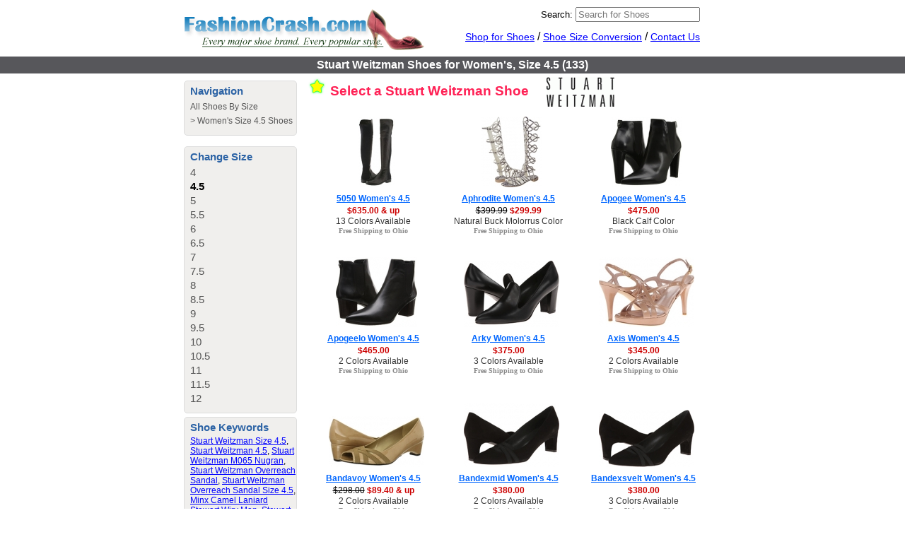

--- FILE ---
content_type: text/html; charset=UTF-8
request_url: http://www.fashioncrash.com/shoes/Womens/size_4.5/stuart_weitzman/
body_size: 12413
content:
<!DOCTYPE html PUBLIC "-//W3C//DTD XHTML 1.0 Transitional//EN" "http://www.w3.org/TR/xhtml1/DTD/xhtml1-transitional.dtd">
<html xmlns="http://www.w3.org/1999/xhtml" dir="ltr" lang="en">
<head>
<meta http-equiv="Content-Type" content="text/html; charset=utf-8" />
<meta http-equiv="Content-Language" content="en-us" />
<title>Stuart Weitzman Shoes for Women&#039;s, Size 4.5 at FashionCrash</title>
<meta name="description" content="Stuart Weitzman Women&#039;s Shoes in size 4.5 start at $85.50. There are 133 products available from Stuart Weitzman in this size for women, including the 5050 and Standin." />
<link rel="P3Pv1" href="/w3c/p3p.xml" />
<link rel="search" type="application/opensearchdescription+xml" title="FashionCrash" href="/opensearch.xml" />
<link rel="shortcut icon" href="/favicon.ico" />
<link rel="stylesheet" type="text/css" href="http://www.fashioncrash.com/shoes/default.css?v=1" />
<!--[if lte IE 7]>
<link rel="stylesheet" type="text/css" href="http://www.fashioncrash.com/shoes/defaultIE6.css" />
<![endif]-->
<script type="text/javascript" src="http://www.fashioncrash.com/shoes/main.js?335"></script>
</head>

<body>

<div id="content">
  <div id="header">
	  <div id="logo">
	    <a href="/"><img border="0" src="/images/logo.gif" alt="Fashion Crash" /></a>
	  </div>
	  <div id="menu">
		<div id="searchdiv">
			<form method="get" action="/shoes/search.php">
				<label for="search">Search:</label>
				<input type="search" maxlength="50" id="search" name="q" value="" placeholder="Search for Shoes" />
			</form>
		</div>

	    <a href="http://www.fashioncrash.com/shoes/">Shop for Shoes</a> /
	    <a href="http://www.fashioncrash.com/shoes/size_conversions.php">Shoe Size Conversion</a> /
	    <a rel="nofollow" href="/contact.php">Contact Us</a>
	  </div>
  </div>
  <div style="clear:both"></div>
  <div id="top-ribbon">
    <h1>Stuart Weitzman Shoes for Women's, Size 4.5 (133)</h1>
  </div>
  <div id="main">
<div id="sidebar"><div id="breadcrumbs">
  <h3>Navigation</h3>
  <span><a href="http://www.fashioncrash.com/shoes/">All Shoes By Size</a></span><span> > <a href="http://www.fashioncrash.com/shoes/Womens/size_4.5/">Women's Size 4.5 Shoes</a></span></div><div id="changesize"><h3>Change Size</h3><a href="http://www.fashioncrash.com/shoes/Womens/size_4/stuart_weitzman/">4</a><a class="selected" href="http://www.fashioncrash.com/shoes/Womens/size_4.5/stuart_weitzman/">4.5</a><a href="http://www.fashioncrash.com/shoes/Womens/size_5/stuart_weitzman/">5</a><a href="http://www.fashioncrash.com/shoes/Womens/size_5.5/stuart_weitzman/">5.5</a><a href="http://www.fashioncrash.com/shoes/Womens/size_6/stuart_weitzman/">6</a><a href="http://www.fashioncrash.com/shoes/Womens/size_6.5/stuart_weitzman/">6.5</a><a href="http://www.fashioncrash.com/shoes/Womens/size_7/stuart_weitzman/">7</a><a href="http://www.fashioncrash.com/shoes/Womens/size_7.5/stuart_weitzman/">7.5</a><a href="http://www.fashioncrash.com/shoes/Womens/size_8/stuart_weitzman/">8</a><a href="http://www.fashioncrash.com/shoes/Womens/size_8.5/stuart_weitzman/">8.5</a><a href="http://www.fashioncrash.com/shoes/Womens/size_9/stuart_weitzman/">9</a><a href="http://www.fashioncrash.com/shoes/Womens/size_9.5/stuart_weitzman/">9.5</a><a href="http://www.fashioncrash.com/shoes/Womens/size_10/stuart_weitzman/">10</a><a href="http://www.fashioncrash.com/shoes/Womens/size_10.5/stuart_weitzman/">10.5</a><a href="http://www.fashioncrash.com/shoes/Womens/size_11/stuart_weitzman/">11</a><a href="http://www.fashioncrash.com/shoes/Womens/size_11.5/stuart_weitzman/">11.5</a><a href="http://www.fashioncrash.com/shoes/Womens/size_12/stuart_weitzman/">12</a></div><div id="keywords"><h3>Shoe Keywords</h3><a href="http://www.fashioncrash.com/shoes/Womens/size_4.5/stuart_weitzman/">Stuart Weitzman Size 4.5</a>, <a href="http://www.fashioncrash.com/shoes/Womens/size_4.5/stuart_weitzman/">Stuart Weitzman 4.5</a>, <a href="http://www.fashioncrash.com/shoes/Womens/size_4.5/stuart_weitzman/">Stuart Weitzman M065 Nugran</a>, <a href="http://www.fashioncrash.com/shoes/Womens/size_4.5/stuart_weitzman/">Stuart Weitzman Overreach Sandal</a>, <a href="http://www.fashioncrash.com/shoes/Womens/size_4.5/stuart_weitzman/">Stuart Weitzman Overreach Sandal Size 4.5</a>, <a href="http://www.fashioncrash.com/shoes/Womens/size_4.5/stuart_weitzman/">Minx Camel Laniard Stewart Wiry Man</a>, <a href="http://www.fashioncrash.com/shoes/Womens/size_4.5/stuart_weitzman/">Stewart Weizmann Ludlow Moro Waxy Canvas Brown</a>, <a href="http://www.fashioncrash.com/shoes/Womens/size_4.5/stuart_weitzman/">Stuart Weitzman Shoes Pomposo</a>, <a href="http://www.fashioncrash.com/shoes/Womens/size_4.5/stuart_weitzman/">Stuart Weitzman Smash 4.5</a></div></div><div class="right" id="products"><span class="topprompt"><img src="/images/star.png" alt="" /> Select a Stuart Weitzman Shoe <img style="margin:0 0 0 20px;vertical-align:middle" src="http://www.fashioncrash.com/shoes/brandmedium/stuart_weitzman.gif" alt="Stuart Weitzman" title="Stuart Weitzman" /></span><div class="prodlist"><div class="proditem"><div class="prodimage">&nbsp;&nbsp;<a href="http://www.fashioncrash.com/shoes/Womens/size_4.5/stuart_weitzman/5050/"><img title="Stuart Weitzman 5050 for Women, Size 4.5" alt="5050 Women's 4.5" src="http://www.fashioncrash.com/shoes/mediumimages/zapposcom/zapposcom-764813882.jpg" /></a></div><div class="prodname"><a title="Stuart Weitzman 5050 for Women, Size 4.5" href="http://www.fashioncrash.com/shoes/Womens/size_4.5/stuart_weitzman/5050/">5050 Women's 4.5</a></div><div class="prodprice"><a href="http://www.fashioncrash.com/shoes/Womens/size_4.5/stuart_weitzman/5050/">$635.00 &amp; up</a></div><div class="prodcolor"><a href="http://www.fashioncrash.com/shoes/Womens/size_4.5/stuart_weitzman/5050/">13 Colors Available</a></div><div class="prodship"><a href="http://www.fashioncrash.com/shoes/Womens/size_4.5/stuart_weitzman/5050/">Free Shipping to Ohio</a></div></div><div class="proditem"><div class="prodimage">&nbsp;&nbsp;<a href="http://www.fashioncrash.com/shoes/Womens/size_4.5/stuart_weitzman/aphrodite/"><img title="Stuart Weitzman Aphrodite for Women, Size 4.5" alt="Aphrodite Women's 4.5" src="http://www.fashioncrash.com/shoes/mediumimages/6pm/6pm-8319097324180.jpg" /></a></div><div class="prodname"><a title="Stuart Weitzman Aphrodite for Women, Size 4.5" href="http://www.fashioncrash.com/shoes/Womens/size_4.5/stuart_weitzman/aphrodite/">Aphrodite Women's 4.5</a></div><div class="prodprice"><a href="http://www.fashioncrash.com/shoes/Womens/size_4.5/stuart_weitzman/aphrodite/"><span class="regprice2">$399.99</span> <span class="saleprice">$299.99</span></a></div><div class="prodcolor"><a href="http://www.fashioncrash.com/shoes/Womens/size_4.5/stuart_weitzman/aphrodite/">Natural Buck Molorrus Color</a></div><div class="prodship"><a href="http://www.fashioncrash.com/shoes/Womens/size_4.5/stuart_weitzman/aphrodite/">Free Shipping to Ohio</a></div></div><div class="proditem"><div class="prodimage">&nbsp;&nbsp;<a href="http://www.fashioncrash.com/shoes/Womens/size_4.5/stuart_weitzman/apogee/"><img title="Stuart Weitzman Apogee for Women, Size 4.5" alt="Apogee Women's 4.5" src="http://www.fashioncrash.com/shoes/mediumimages/zapposcom/zapposcom-834038860.jpg" /></a></div><div class="prodname"><a title="Stuart Weitzman Apogee for Women, Size 4.5" href="http://www.fashioncrash.com/shoes/Womens/size_4.5/stuart_weitzman/apogee/">Apogee Women's 4.5</a></div><div class="prodprice"><a href="http://www.fashioncrash.com/shoes/Womens/size_4.5/stuart_weitzman/apogee/">$475.00</a></div><div class="prodcolor"><a href="http://www.fashioncrash.com/shoes/Womens/size_4.5/stuart_weitzman/apogee/">Black Calf Color</a></div><div class="prodship"><a href="http://www.fashioncrash.com/shoes/Womens/size_4.5/stuart_weitzman/apogee/">Free Shipping to Ohio</a></div></div><div class="proditem"><div class="prodimage">&nbsp;&nbsp;<a href="http://www.fashioncrash.com/shoes/Womens/size_4.5/stuart_weitzman/apogeelo/"><img title="Stuart Weitzman Apogeelo for Women, Size 4.5" alt="Apogeelo Women's 4.5" src="http://www.fashioncrash.com/shoes/mediumimages/zapposcom/zapposcom-8376180238566.jpg" /></a></div><div class="prodname"><a title="Stuart Weitzman Apogeelo for Women, Size 4.5" href="http://www.fashioncrash.com/shoes/Womens/size_4.5/stuart_weitzman/apogeelo/">Apogeelo Women's 4.5</a></div><div class="prodprice"><a href="http://www.fashioncrash.com/shoes/Womens/size_4.5/stuart_weitzman/apogeelo/">$465.00</a></div><div class="prodcolor"><a href="http://www.fashioncrash.com/shoes/Womens/size_4.5/stuart_weitzman/apogeelo/">2 Colors Available</a></div><div class="prodship"><a href="http://www.fashioncrash.com/shoes/Womens/size_4.5/stuart_weitzman/apogeelo/">Free Shipping to Ohio</a></div></div><div class="proditem"><div class="prodimage">&nbsp;&nbsp;<a href="http://www.fashioncrash.com/shoes/Womens/size_4.5/stuart_weitzman/arky/"><img title="Stuart Weitzman Arky for Women, Size 4.5" alt="Arky Women's 4.5" src="http://www.fashioncrash.com/shoes/mediumimages/zapposcom/zapposcom-834196860.jpg" /></a></div><div class="prodname"><a title="Stuart Weitzman Arky for Women, Size 4.5" href="http://www.fashioncrash.com/shoes/Womens/size_4.5/stuart_weitzman/arky/">Arky Women's 4.5</a></div><div class="prodprice"><a href="http://www.fashioncrash.com/shoes/Womens/size_4.5/stuart_weitzman/arky/">$375.00</a></div><div class="prodcolor"><a href="http://www.fashioncrash.com/shoes/Womens/size_4.5/stuart_weitzman/arky/">3 Colors Available</a></div><div class="prodship"><a href="http://www.fashioncrash.com/shoes/Womens/size_4.5/stuart_weitzman/arky/">Free Shipping to Ohio</a></div></div><div class="proditem"><div class="prodimage">&nbsp;&nbsp;<a href="http://www.fashioncrash.com/shoes/Womens/size_4.5/stuart_weitzman/axis/"><img title="Stuart Weitzman Axis for Women, Size 4.5" alt="Axis Women's 4.5" src="http://www.fashioncrash.com/shoes/mediumimages/zapposcom/zapposcom-8071661193006.jpg" /></a></div><div class="prodname"><a title="Stuart Weitzman Axis for Women, Size 4.5" href="http://www.fashioncrash.com/shoes/Womens/size_4.5/stuart_weitzman/axis/">Axis Women's 4.5</a></div><div class="prodprice"><a href="http://www.fashioncrash.com/shoes/Womens/size_4.5/stuart_weitzman/axis/">$345.00</a></div><div class="prodcolor"><a href="http://www.fashioncrash.com/shoes/Womens/size_4.5/stuart_weitzman/axis/">2 Colors Available</a></div><div class="prodship"><a href="http://www.fashioncrash.com/shoes/Womens/size_4.5/stuart_weitzman/axis/">Free Shipping to Ohio</a></div></div><div class="proditem"><div class="prodimage">&nbsp;&nbsp;<a href="http://www.fashioncrash.com/shoes/Womens/size_4.5/stuart_weitzman/bandavoy/"><img title="Stuart Weitzman Bandavoy for Women, Size 4.5" alt="Bandavoy Women's 4.5" src="http://www.fashioncrash.com/shoes/mediumimages/6pm/6pm-7718595193006.jpg" /></a></div><div class="prodname"><a title="Stuart Weitzman Bandavoy for Women, Size 4.5" href="http://www.fashioncrash.com/shoes/Womens/size_4.5/stuart_weitzman/bandavoy/">Bandavoy Women's 4.5</a></div><div class="prodprice"><a href="http://www.fashioncrash.com/shoes/Womens/size_4.5/stuart_weitzman/bandavoy/"><span class="regprice2">$298.00</span> <span class="saleprice">$89.40 &amp; up</span></a></div><div class="prodcolor"><a href="http://www.fashioncrash.com/shoes/Womens/size_4.5/stuart_weitzman/bandavoy/">2 Colors Available</a></div><div class="prodship"><a href="http://www.fashioncrash.com/shoes/Womens/size_4.5/stuart_weitzman/bandavoy/">Free Shipping to Ohio</a></div></div><div class="proditem"><div class="prodimage">&nbsp;&nbsp;<a href="http://www.fashioncrash.com/shoes/Womens/size_4.5/stuart_weitzman/bandexmid/"><img title="Stuart Weitzman Bandexmid for Women, Size 4.5" alt="Bandexmid Women's 4.5" src="http://www.fashioncrash.com/shoes/mediumimages/zapposcom/zapposcom-8376212106.jpg" /></a></div><div class="prodname"><a title="Stuart Weitzman Bandexmid for Women, Size 4.5" href="http://www.fashioncrash.com/shoes/Womens/size_4.5/stuart_weitzman/bandexmid/">Bandexmid Women's 4.5</a></div><div class="prodprice"><a href="http://www.fashioncrash.com/shoes/Womens/size_4.5/stuart_weitzman/bandexmid/">$380.00</a></div><div class="prodcolor"><a href="http://www.fashioncrash.com/shoes/Womens/size_4.5/stuart_weitzman/bandexmid/">2 Colors Available</a></div><div class="prodship"><a href="http://www.fashioncrash.com/shoes/Womens/size_4.5/stuart_weitzman/bandexmid/">Free Shipping to Ohio</a></div></div><div class="proditem"><div class="prodimage">&nbsp;&nbsp;<a href="http://www.fashioncrash.com/shoes/Womens/size_4.5/stuart_weitzman/bandexsvelt/"><img title="Stuart Weitzman Bandexsvelt for Women, Size 4.5" alt="Bandexsvelt Women's 4.5" src="http://www.fashioncrash.com/shoes/mediumimages/zapposcom/zapposcom-8486222106.jpg" /></a></div><div class="prodname"><a title="Stuart Weitzman Bandexsvelt for Women, Size 4.5" href="http://www.fashioncrash.com/shoes/Womens/size_4.5/stuart_weitzman/bandexsvelt/">Bandexsvelt Women's 4.5</a></div><div class="prodprice"><a href="http://www.fashioncrash.com/shoes/Womens/size_4.5/stuart_weitzman/bandexsvelt/">$380.00</a></div><div class="prodcolor"><a href="http://www.fashioncrash.com/shoes/Womens/size_4.5/stuart_weitzman/bandexsvelt/">3 Colors Available</a></div><div class="prodship"><a href="http://www.fashioncrash.com/shoes/Womens/size_4.5/stuart_weitzman/bandexsvelt/">Free Shipping to Ohio</a></div></div><div class="proditem"><div class="prodimage">&nbsp;&nbsp;<a href="http://www.fashioncrash.com/shoes/Womens/size_4.5/stuart_weitzman/baroque/"><img title="Stuart Weitzman Baroque for Women, Size 4.5" alt="Baroque Women's 4.5" src="http://www.fashioncrash.com/shoes/mediumimages/zapposcom/zapposcom-8463504106.jpg" /></a></div><div class="prodname"><a title="Stuart Weitzman Baroque for Women, Size 4.5" href="http://www.fashioncrash.com/shoes/Womens/size_4.5/stuart_weitzman/baroque/">Baroque Women's 4.5</a></div><div class="prodprice"><a href="http://www.fashioncrash.com/shoes/Womens/size_4.5/stuart_weitzman/baroque/">$395.00</a></div><div class="prodcolor"><a href="http://www.fashioncrash.com/shoes/Womens/size_4.5/stuart_weitzman/baroque/">2 Colors Available</a></div><div class="prodship"><a href="http://www.fashioncrash.com/shoes/Womens/size_4.5/stuart_weitzman/baroque/">Free Shipping to Ohio</a></div></div><div class="proditem"><div class="prodimage">&nbsp;&nbsp;<a href="http://www.fashioncrash.com/shoes/Womens/size_4.5/stuart_weitzman/benefit/"><img title="Stuart Weitzman Benefit for Women, Size 4.5" alt="Benefit Women's 4.5" src="http://www.fashioncrash.com/shoes/mediumimages/zapposcom/zapposcom-7976461106.jpg" /></a></div><div class="prodname"><a title="Stuart Weitzman Benefit for Women, Size 4.5" href="http://www.fashioncrash.com/shoes/Womens/size_4.5/stuart_weitzman/benefit/">Benefit Women's 4.5</a></div><div class="prodprice"><a href="http://www.fashioncrash.com/shoes/Womens/size_4.5/stuart_weitzman/benefit/">$735.00</a></div><div class="prodcolor"><a href="http://www.fashioncrash.com/shoes/Womens/size_4.5/stuart_weitzman/benefit/">3 Colors Available</a></div><div class="prodship"><a href="http://www.fashioncrash.com/shoes/Womens/size_4.5/stuart_weitzman/benefit/">Free Shipping to Ohio</a></div></div><div class="proditem"><div class="prodimage">&nbsp;&nbsp;<a href="http://www.fashioncrash.com/shoes/Womens/size_4.5/stuart_weitzman/blog/"><img title="Stuart Weitzman Blog for Women, Size 4.5" alt="Blog Women's 4.5" src="http://www.fashioncrash.com/shoes/mediumimages/zapposcom/zapposcom-7630802193006.jpg" /></a></div><div class="prodname"><a title="Stuart Weitzman Blog for Women, Size 4.5" href="http://www.fashioncrash.com/shoes/Womens/size_4.5/stuart_weitzman/blog/">Blog Women's 4.5</a></div><div class="prodprice"><a href="http://www.fashioncrash.com/shoes/Womens/size_4.5/stuart_weitzman/blog/">$335.00</a></div><div class="prodcolor"><a href="http://www.fashioncrash.com/shoes/Womens/size_4.5/stuart_weitzman/blog/">2 Colors Available</a></div><div class="prodship"><a href="http://www.fashioncrash.com/shoes/Womens/size_4.5/stuart_weitzman/blog/">Free Shipping to Ohio</a></div></div><div class="proditem"><div class="prodimage">&nbsp;&nbsp;<a href="http://www.fashioncrash.com/shoes/Womens/size_4.5/stuart_weitzman/bobo/"><img title="Stuart Weitzman Bobo for Women, Size 4.5" alt="Bobo Women's 4.5" src="http://www.fashioncrash.com/shoes/mediumimages/6pm/6pm-7976497238319.jpg" /></a></div><div class="prodname"><a title="Stuart Weitzman Bobo for Women, Size 4.5" href="http://www.fashioncrash.com/shoes/Womens/size_4.5/stuart_weitzman/bobo/">Bobo Women's 4.5</a></div><div class="prodprice"><a href="http://www.fashioncrash.com/shoes/Womens/size_4.5/stuart_weitzman/bobo/"><span class="regprice2">$375.00</span> <span class="saleprice">$186.99</span></a></div><div class="prodcolor"><a href="http://www.fashioncrash.com/shoes/Womens/size_4.5/stuart_weitzman/bobo/">2 Colors Available</a></div><div class="prodship"><a href="http://www.fashioncrash.com/shoes/Womens/size_4.5/stuart_weitzman/bobo/">Free Shipping to Ohio</a></div></div><div class="proditem"><div class="prodimage">&nbsp;&nbsp;<a href="http://www.fashioncrash.com/shoes/Womens/size_4.5/stuart_weitzman/bootleg/"><img title="Stuart Weitzman Bootleg for Women, Size 4.5" alt="Bootleg Women's 4.5" src="http://www.fashioncrash.com/shoes/mediumimages/zapposcom/zapposcom-837624360.jpg" /></a></div><div class="prodname"><a title="Stuart Weitzman Bootleg for Women, Size 4.5" href="http://www.fashioncrash.com/shoes/Womens/size_4.5/stuart_weitzman/bootleg/">Bootleg Women's 4.5</a></div><div class="prodprice"><a href="http://www.fashioncrash.com/shoes/Womens/size_4.5/stuart_weitzman/bootleg/">$695.00</a></div><div class="prodcolor"><a href="http://www.fashioncrash.com/shoes/Womens/size_4.5/stuart_weitzman/bootleg/">2 Colors Available</a></div><div class="prodship"><a href="http://www.fashioncrash.com/shoes/Womens/size_4.5/stuart_weitzman/bootleg/">Free Shipping to Ohio</a></div></div><div class="proditem"><div class="prodimage">&nbsp;&nbsp;<a href="http://www.fashioncrash.com/shoes/Womens/size_4.5/stuart_weitzman/bowella/"><img title="Stuart Weitzman Bowella for Women, Size 4.5" alt="Bowella Women's 4.5" src="http://www.fashioncrash.com/shoes/mediumimages/6pm/6pm-790689389.jpg" /></a></div><div class="prodname"><a title="Stuart Weitzman Bowella for Women, Size 4.5" href="http://www.fashioncrash.com/shoes/Womens/size_4.5/stuart_weitzman/bowella/">Bowella Women's 4.5</a></div><div class="prodprice"><a href="http://www.fashioncrash.com/shoes/Womens/size_4.5/stuart_weitzman/bowella/"><span class="regprice2">$285.00</span> <span class="saleprice">$141.99</span></a></div><div class="prodcolor"><a href="http://www.fashioncrash.com/shoes/Womens/size_4.5/stuart_weitzman/bowella/">2 Colors Available</a></div><div class="prodship"><a href="http://www.fashioncrash.com/shoes/Womens/size_4.5/stuart_weitzman/bowella/">Free Shipping to Ohio</a></div></div><div class="proditem"><div class="prodimage">&nbsp;&nbsp;<a href="http://www.fashioncrash.com/shoes/Womens/size_4.5/stuart_weitzman/boys_town/"><img title="Stuart Weitzman Boys Town for Women, Size 4.5" alt="Boys Town Women's 4.5" src="http://www.fashioncrash.com/shoes/mediumimages/zapposcom/zapposcom-8343026363677.jpg" /></a></div><div class="prodname"><a title="Stuart Weitzman Boys Town for Women, Size 4.5" href="http://www.fashioncrash.com/shoes/Womens/size_4.5/stuart_weitzman/boys_town/">Boys Town Women's 4.5</a></div><div class="prodprice"><a href="http://www.fashioncrash.com/shoes/Womens/size_4.5/stuart_weitzman/boys_town/">$425.00</a></div><div class="prodcolor"><a href="http://www.fashioncrash.com/shoes/Womens/size_4.5/stuart_weitzman/boys_town/">2 Colors Available</a></div><div class="prodship"><a href="http://www.fashioncrash.com/shoes/Womens/size_4.5/stuart_weitzman/boys_town/">Free Shipping to Ohio</a></div></div><div class="proditem"><div class="prodimage">&nbsp;&nbsp;<a href="http://www.fashioncrash.com/shoes/Womens/size_4.5/stuart_weitzman/bridget/"><img title="Stuart Weitzman Bridget for Women, Size 4.5" alt="Bridget Women's 4.5" src="http://www.fashioncrash.com/shoes/mediumimages/6pm/6pm-80638355332.jpg" /></a></div><div class="prodname"><a title="Stuart Weitzman Bridget for Women, Size 4.5" href="http://www.fashioncrash.com/shoes/Womens/size_4.5/stuart_weitzman/bridget/">Bridget Women's 4.5</a></div><div class="prodprice"><a href="http://www.fashioncrash.com/shoes/Womens/size_4.5/stuart_weitzman/bridget/"><span class="regprice2">$260.00</span> <span class="saleprice">$129.99</span></a></div><div class="prodcolor"><a href="http://www.fashioncrash.com/shoes/Womens/size_4.5/stuart_weitzman/bridget/">Silver Nappa Color</a></div><div class="prodship"><a href="http://www.fashioncrash.com/shoes/Womens/size_4.5/stuart_weitzman/bridget/">Free Shipping to Ohio</a></div></div><div class="proditem"><div class="prodimage">&nbsp;&nbsp;<a href="http://www.fashioncrash.com/shoes/Womens/size_4.5/stuart_weitzman/bronco/"><img title="Stuart Weitzman Bronco for Women, Size 4.5" alt="Bronco Women's 4.5" src="http://www.fashioncrash.com/shoes/mediumimages/zapposcom/zapposcom-8490900492914.jpg" /></a></div><div class="prodname"><a title="Stuart Weitzman Bronco for Women, Size 4.5" href="http://www.fashioncrash.com/shoes/Womens/size_4.5/stuart_weitzman/bronco/">Bronco Women's 4.5</a></div><div class="prodprice"><a href="http://www.fashioncrash.com/shoes/Womens/size_4.5/stuart_weitzman/bronco/">$695.00</a></div><div class="prodcolor"><a href="http://www.fashioncrash.com/shoes/Womens/size_4.5/stuart_weitzman/bronco/">2 Colors Available</a></div><div class="prodship"><a href="http://www.fashioncrash.com/shoes/Womens/size_4.5/stuart_weitzman/bronco/">Free Shipping to Ohio</a></div></div><div class="proditem"><div class="prodimage">&nbsp;&nbsp;<a href="http://www.fashioncrash.com/shoes/Womens/size_4.5/stuart_weitzman/caesar/"><img title="Stuart Weitzman Caesar for Women, Size 4.5" alt="Caesar Women's 4.5" src="http://www.fashioncrash.com/shoes/mediumimages/zapposcom/zapposcom-827865682.jpg" /></a></div><div class="prodname"><a title="Stuart Weitzman Caesar for Women, Size 4.5" href="http://www.fashioncrash.com/shoes/Womens/size_4.5/stuart_weitzman/caesar/">Caesar Women's 4.5</a></div><div class="prodprice"><a href="http://www.fashioncrash.com/shoes/Womens/size_4.5/stuart_weitzman/caesar/">$385.00</a></div><div class="prodcolor"><a href="http://www.fashioncrash.com/shoes/Womens/size_4.5/stuart_weitzman/caesar/">3 Colors Available</a></div><div class="prodship"><a href="http://www.fashioncrash.com/shoes/Womens/size_4.5/stuart_weitzman/caesar/">Free Shipping to Ohio</a></div></div><div class="proditem"><div class="prodimage">&nbsp;&nbsp;<a href="http://www.fashioncrash.com/shoes/Womens/size_4.5/stuart_weitzman/carltone/"><img title="Stuart Weitzman Carltone for Women, Size 4.5" alt="Carltone Women's 4.5" src="http://www.fashioncrash.com/shoes/mediumimages/zapposcom/zapposcom-8340404106.jpg" /></a></div><div class="prodname"><a title="Stuart Weitzman Carltone for Women, Size 4.5" href="http://www.fashioncrash.com/shoes/Womens/size_4.5/stuart_weitzman/carltone/">Carltone Women's 4.5</a></div><div class="prodprice"><a href="http://www.fashioncrash.com/shoes/Womens/size_4.5/stuart_weitzman/carltone/">$498.00</a></div><div class="prodcolor"><a href="http://www.fashioncrash.com/shoes/Womens/size_4.5/stuart_weitzman/carltone/">3 Colors Available</a></div><div class="prodship"><a href="http://www.fashioncrash.com/shoes/Womens/size_4.5/stuart_weitzman/carltone/">Free Shipping to Ohio</a></div></div><div class="proditem"><div class="prodimage">&nbsp;&nbsp;<a href="http://www.fashioncrash.com/shoes/Womens/size_4.5/stuart_weitzman/chainomid/"><img title="Stuart Weitzman Chainomid for Women, Size 4.5" alt="Chainomid Women's 4.5" src="http://www.fashioncrash.com/shoes/mediumimages/6pm/6pm-807171589.jpg" /></a></div><div class="prodname"><a title="Stuart Weitzman Chainomid for Women, Size 4.5" href="http://www.fashioncrash.com/shoes/Womens/size_4.5/stuart_weitzman/chainomid/">Chainomid Women's 4.5</a></div><div class="prodprice"><a href="http://www.fashioncrash.com/shoes/Womens/size_4.5/stuart_weitzman/chainomid/"><span class="regprice2">$375.00</span> <span class="saleprice">$149.99</span></a></div><div class="prodcolor"><a href="http://www.fashioncrash.com/shoes/Womens/size_4.5/stuart_weitzman/chainomid/">Black Patent Color</a></div><div class="prodship"><a href="http://www.fashioncrash.com/shoes/Womens/size_4.5/stuart_weitzman/chainomid/">Free Shipping to Ohio</a></div></div><div class="proditem"><div class="prodimage">&nbsp;&nbsp;<a href="http://www.fashioncrash.com/shoes/Womens/size_4.5/stuart_weitzman/character/"><img title="Stuart Weitzman Character for Women, Size 4.5" alt="Character Women's 4.5" src="http://www.fashioncrash.com/shoes/mediumimages/zapposcom/zapposcom-8342431257085.jpg" /></a></div><div class="prodname"><a title="Stuart Weitzman Character for Women, Size 4.5" href="http://www.fashioncrash.com/shoes/Womens/size_4.5/stuart_weitzman/character/">Character Women's 4.5</a></div><div class="prodprice"><a href="http://www.fashioncrash.com/shoes/Womens/size_4.5/stuart_weitzman/character/">$335.00</a></div><div class="prodcolor"><a href="http://www.fashioncrash.com/shoes/Womens/size_4.5/stuart_weitzman/character/">2 Colors Available</a></div><div class="prodship"><a href="http://www.fashioncrash.com/shoes/Womens/size_4.5/stuart_weitzman/character/">Free Shipping to Ohio</a></div></div><div class="proditem"><div class="prodimage">&nbsp;&nbsp;<a href="http://www.fashioncrash.com/shoes/Womens/size_4.5/stuart_weitzman/chatroom/"><img title="Stuart Weitzman Chatroom for Women, Size 4.5" alt="Chatroom Women's 4.5" src="http://www.fashioncrash.com/shoes/mediumimages/zapposcom/zapposcom-824226189.jpg" /></a></div><div class="prodname"><a title="Stuart Weitzman Chatroom for Women, Size 4.5" href="http://www.fashioncrash.com/shoes/Womens/size_4.5/stuart_weitzman/chatroom/">Chatroom Women's 4.5</a></div><div class="prodprice"><a href="http://www.fashioncrash.com/shoes/Womens/size_4.5/stuart_weitzman/chatroom/">$249.99</a></div><div class="prodcolor"><a href="http://www.fashioncrash.com/shoes/Womens/size_4.5/stuart_weitzman/chatroom/">Black Patent Color</a></div><div class="prodship"><a href="http://www.fashioncrash.com/shoes/Womens/size_4.5/stuart_weitzman/chatroom/">Free Shipping to Ohio</a></div></div><div class="proditem"><div class="prodimage">&nbsp;&nbsp;<a href="http://www.fashioncrash.com/shoes/Womens/size_4.5/stuart_weitzman/chicboot/"><img title="Stuart Weitzman Chicboot for Women, Size 4.5" alt="Chicboot Women's 4.5" src="http://www.fashioncrash.com/shoes/mediumimages/zapposcom/zapposcom-7558814175864.jpg" /></a></div><div class="prodname"><a title="Stuart Weitzman Chicboot for Women, Size 4.5" href="http://www.fashioncrash.com/shoes/Womens/size_4.5/stuart_weitzman/chicboot/">Chicboot Women's 4.5</a></div><div class="prodprice"><a href="http://www.fashioncrash.com/shoes/Womens/size_4.5/stuart_weitzman/chicboot/">$695.00</a></div><div class="prodcolor"><a href="http://www.fashioncrash.com/shoes/Womens/size_4.5/stuart_weitzman/chicboot/">Praline Suede Color</a></div><div class="prodship"><a href="http://www.fashioncrash.com/shoes/Womens/size_4.5/stuart_weitzman/chicboot/">Free Shipping to Ohio</a></div></div><div class="proditem"><div class="prodimage">&nbsp;&nbsp;<a href="http://www.fashioncrash.com/shoes/Womens/size_4.5/stuart_weitzman/chicpump/"><img title="Stuart Weitzman Chicpump for Women, Size 4.5" alt="Chicpump Women's 4.5" src="http://www.fashioncrash.com/shoes/mediumimages/zapposcom/zapposcom-8403312193006.jpg" /></a></div><div class="prodname"><a title="Stuart Weitzman Chicpump for Women, Size 4.5" href="http://www.fashioncrash.com/shoes/Womens/size_4.5/stuart_weitzman/chicpump/">Chicpump Women's 4.5</a></div><div class="prodprice"><a href="http://www.fashioncrash.com/shoes/Womens/size_4.5/stuart_weitzman/chicpump/">$335.00</a></div><div class="prodcolor"><a href="http://www.fashioncrash.com/shoes/Womens/size_4.5/stuart_weitzman/chicpump/">3 Colors Available</a></div><div class="prodship"><a href="http://www.fashioncrash.com/shoes/Womens/size_4.5/stuart_weitzman/chicpump/">Free Shipping to Ohio</a></div></div><div class="proditem"><div class="prodimage">&nbsp;&nbsp;<a href="http://www.fashioncrash.com/shoes/Womens/size_4.5/stuart_weitzman/closed/"><img title="Stuart Weitzman Closed for Women, Size 4.5" alt="Closed Women's 4.5" src="http://www.fashioncrash.com/shoes/mediumimages/zapposcom/zapposcom-8340443301415.jpg" /></a></div><div class="prodname"><a title="Stuart Weitzman Closed for Women, Size 4.5" href="http://www.fashioncrash.com/shoes/Womens/size_4.5/stuart_weitzman/closed/">Closed Women's 4.5</a></div><div class="prodprice"><a href="http://www.fashioncrash.com/shoes/Womens/size_4.5/stuart_weitzman/closed/">$498.00</a></div><div class="prodcolor"><a href="http://www.fashioncrash.com/shoes/Womens/size_4.5/stuart_weitzman/closed/">3 Colors Available</a></div><div class="prodship"><a href="http://www.fashioncrash.com/shoes/Womens/size_4.5/stuart_weitzman/closed/">Free Shipping to Ohio</a></div></div><div class="proditem"><div class="prodimage">&nbsp;&nbsp;<a href="http://www.fashioncrash.com/shoes/Womens/size_4.5/stuart_weitzman/como/"><img title="Stuart Weitzman Como for Women, Size 4.5" alt="Como Women's 4.5" src="http://www.fashioncrash.com/shoes/mediumimages/6pm/6pm-824225683.jpg" /></a></div><div class="prodname"><a title="Stuart Weitzman Como for Women, Size 4.5" href="http://www.fashioncrash.com/shoes/Womens/size_4.5/stuart_weitzman/como/">Como Women's 4.5</a></div><div class="prodprice"><a href="http://www.fashioncrash.com/shoes/Womens/size_4.5/stuart_weitzman/como/"><span class="regprice2">$399.00</span> <span class="saleprice">$219.99 &amp; up</span></a></div><div class="prodcolor"><a href="http://www.fashioncrash.com/shoes/Womens/size_4.5/stuart_weitzman/como/">2 Colors Available</a></div><div class="prodship"><a href="http://www.fashioncrash.com/shoes/Womens/size_4.5/stuart_weitzman/como/">Free Shipping to Ohio</a></div></div><div class="proditem"><div class="prodimage">&nbsp;&nbsp;<a href="http://www.fashioncrash.com/shoes/Womens/size_4.5/stuart_weitzman/corkswoon/"><img title="Stuart Weitzman Corkswoon for Women, Size 4.5" alt="Corkswoon Women's 4.5" src="http://www.fashioncrash.com/shoes/mediumimages/zapposcom/zapposcom-7956397398236.jpg" /></a></div><div class="prodname"><a title="Stuart Weitzman Corkswoon for Women, Size 4.5" href="http://www.fashioncrash.com/shoes/Womens/size_4.5/stuart_weitzman/corkswoon/">Corkswoon Women's 4.5</a></div><div class="prodprice"><a href="http://www.fashioncrash.com/shoes/Womens/size_4.5/stuart_weitzman/corkswoon/">$398.00</a></div><div class="prodcolor"><a href="http://www.fashioncrash.com/shoes/Womens/size_4.5/stuart_weitzman/corkswoon/">2 Colors Available</a></div><div class="prodship"><a href="http://www.fashioncrash.com/shoes/Womens/size_4.5/stuart_weitzman/corkswoon/">Free Shipping to Ohio</a></div></div><div class="proditem"><div class="prodimage">&nbsp;&nbsp;<a href="http://www.fashioncrash.com/shoes/Womens/size_4.5/stuart_weitzman/creampuff_2/"><img title="Stuart Weitzman Creampuff 2 for Women, Size 4.5" alt="Creampuff 2 Women's 4.5" src="http://www.fashioncrash.com/shoes/mediumimages/zapposcom/zapposcom-8243841415329.jpg" /></a></div><div class="prodname"><a title="Stuart Weitzman Creampuff 2 for Women, Size 4.5" href="http://www.fashioncrash.com/shoes/Womens/size_4.5/stuart_weitzman/creampuff_2/">Creampuff 2 Women's 4.5</a></div><div class="prodprice"><a href="http://www.fashioncrash.com/shoes/Womens/size_4.5/stuart_weitzman/creampuff_2/">$299.00</a></div><div class="prodcolor"><a href="http://www.fashioncrash.com/shoes/Womens/size_4.5/stuart_weitzman/creampuff_2/">Black Goosebump Color</a></div><div class="prodship"><a href="http://www.fashioncrash.com/shoes/Womens/size_4.5/stuart_weitzman/creampuff_2/">Free Shipping to Ohio</a></div></div><div class="proditem"><div class="prodimage">&nbsp;&nbsp;<a href="http://www.fashioncrash.com/shoes/Womens/size_4.5/stuart_weitzman/dandy/"><img title="Stuart Weitzman Dandy for Women, Size 4.5" alt="Dandy Women's 4.5" src="http://www.fashioncrash.com/shoes/mediumimages/6pm/6pm-824228297280.jpg" /></a></div><div class="prodname"><a title="Stuart Weitzman Dandy for Women, Size 4.5" href="http://www.fashioncrash.com/shoes/Womens/size_4.5/stuart_weitzman/dandy/">Dandy Women's 4.5</a></div><div class="prodprice"><a href="http://www.fashioncrash.com/shoes/Womens/size_4.5/stuart_weitzman/dandy/"><span class="regprice2">$375.00</span> <span class="saleprice">$281.99</span></a></div><div class="prodcolor"><a href="http://www.fashioncrash.com/shoes/Womens/size_4.5/stuart_weitzman/dandy/">Black Vecchio Nappa Color</a></div><div class="prodship"><a href="http://www.fashioncrash.com/shoes/Womens/size_4.5/stuart_weitzman/dandy/">Free Shipping to Ohio</a></div></div><div class="proditem"><div class="prodimage">&nbsp;&nbsp;<a href="http://www.fashioncrash.com/shoes/Womens/size_4.5/stuart_weitzman/daystuds/"><img title="Stuart Weitzman Daystuds for Women, Size 4.5" alt="Daystuds Women's 4.5" src="http://www.fashioncrash.com/shoes/mediumimages/zapposcom/zapposcom-8342073106.jpg" /></a></div><div class="prodname"><a title="Stuart Weitzman Daystuds for Women, Size 4.5" href="http://www.fashioncrash.com/shoes/Womens/size_4.5/stuart_weitzman/daystuds/">Daystuds Women's 4.5</a></div><div class="prodprice"><a href="http://www.fashioncrash.com/shoes/Womens/size_4.5/stuart_weitzman/daystuds/">$385.00</a></div><div class="prodcolor"><a href="http://www.fashioncrash.com/shoes/Womens/size_4.5/stuart_weitzman/daystuds/">2 Colors Available</a></div><div class="prodship"><a href="http://www.fashioncrash.com/shoes/Womens/size_4.5/stuart_weitzman/daystuds/">Free Shipping to Ohio</a></div></div><div class="proditem"><div class="prodimage">&nbsp;&nbsp;<a href="http://www.fashioncrash.com/shoes/Womens/size_4.5/stuart_weitzman/dayzip/"><img title="Stuart Weitzman Dayzip for Women, Size 4.5" alt="Dayzip Women's 4.5" src="http://www.fashioncrash.com/shoes/mediumimages/zapposcom/zapposcom-8342056106.jpg" /></a></div><div class="prodname"><a title="Stuart Weitzman Dayzip for Women, Size 4.5" href="http://www.fashioncrash.com/shoes/Womens/size_4.5/stuart_weitzman/dayzip/">Dayzip Women's 4.5</a></div><div class="prodprice"><a href="http://www.fashioncrash.com/shoes/Womens/size_4.5/stuart_weitzman/dayzip/">$385.00</a></div><div class="prodcolor"><a href="http://www.fashioncrash.com/shoes/Womens/size_4.5/stuart_weitzman/dayzip/">3 Colors Available</a></div><div class="prodship"><a href="http://www.fashioncrash.com/shoes/Womens/size_4.5/stuart_weitzman/dayzip/">Free Shipping to Ohio</a></div></div><div class="proditem"><div class="prodimage">&nbsp;&nbsp;<a href="http://www.fashioncrash.com/shoes/Womens/size_4.5/stuart_weitzman/decoslinky/"><img title="Stuart Weitzman Decoslinky for Women, Size 4.5" alt="Decoslinky Women's 4.5" src="http://www.fashioncrash.com/shoes/mediumimages/zapposcom/zapposcom-8319120324224.jpg" /></a></div><div class="prodname"><a title="Stuart Weitzman Decoslinky for Women, Size 4.5" href="http://www.fashioncrash.com/shoes/Womens/size_4.5/stuart_weitzman/decoslinky/">Decoslinky Women's 4.5</a></div><div class="prodprice"><a href="http://www.fashioncrash.com/shoes/Womens/size_4.5/stuart_weitzman/decoslinky/">$385.00</a></div><div class="prodcolor"><a href="http://www.fashioncrash.com/shoes/Womens/size_4.5/stuart_weitzman/decoslinky/">2 Colors Available</a></div><div class="prodship"><a href="http://www.fashioncrash.com/shoes/Womens/size_4.5/stuart_weitzman/decoslinky/">Free Shipping to Ohio</a></div></div><div class="proditem"><div class="prodimage">&nbsp;&nbsp;<a href="http://www.fashioncrash.com/shoes/Womens/size_4.5/stuart_weitzman/demitone/"><img title="Stuart Weitzman Demitone for Women, Size 4.5" alt="Demitone Women's 4.5" src="http://www.fashioncrash.com/shoes/mediumimages/zapposcom/zapposcom-834105982.jpg" /></a></div><div class="prodname"><a title="Stuart Weitzman Demitone for Women, Size 4.5" href="http://www.fashioncrash.com/shoes/Womens/size_4.5/stuart_weitzman/demitone/">Demitone Women's 4.5</a></div><div class="prodprice"><a href="http://www.fashioncrash.com/shoes/Womens/size_4.5/stuart_weitzman/demitone/">$635.00</a></div><div class="prodcolor"><a href="http://www.fashioncrash.com/shoes/Womens/size_4.5/stuart_weitzman/demitone/">3 Colors Available</a></div><div class="prodship"><a href="http://www.fashioncrash.com/shoes/Womens/size_4.5/stuart_weitzman/demitone/">Free Shipping to Ohio</a></div></div><div class="proditem"><div class="prodimage">&nbsp;&nbsp;<a href="http://www.fashioncrash.com/shoes/Womens/size_4.5/stuart_weitzman/demivoom/"><img title="Stuart Weitzman Demivoom for Women, Size 4.5" alt="Demivoom Women's 4.5" src="http://www.fashioncrash.com/shoes/mediumimages/zapposcom/zapposcom-8341202106.jpg" /></a></div><div class="prodname"><a title="Stuart Weitzman Demivoom for Women, Size 4.5" href="http://www.fashioncrash.com/shoes/Womens/size_4.5/stuart_weitzman/demivoom/">Demivoom Women's 4.5</a></div><div class="prodprice"><a href="http://www.fashioncrash.com/shoes/Womens/size_4.5/stuart_weitzman/demivoom/">$635.00</a></div><div class="prodcolor"><a href="http://www.fashioncrash.com/shoes/Womens/size_4.5/stuart_weitzman/demivoom/">2 Colors Available</a></div><div class="prodship"><a href="http://www.fashioncrash.com/shoes/Womens/size_4.5/stuart_weitzman/demivoom/">Free Shipping to Ohio</a></div></div><div class="proditem"><div class="prodimage">&nbsp;&nbsp;<a href="http://www.fashioncrash.com/shoes/Womens/size_4.5/stuart_weitzman/elastica/"><img title="Stuart Weitzman Elastica for Women, Size 4.5" alt="Elastica Women's 4.5" src="http://www.fashioncrash.com/shoes/mediumimages/zapposcom/zapposcom-824230010881.jpg" /></a></div><div class="prodname"><a title="Stuart Weitzman Elastica for Women, Size 4.5" href="http://www.fashioncrash.com/shoes/Womens/size_4.5/stuart_weitzman/elastica/">Elastica Women's 4.5</a></div><div class="prodprice"><a href="http://www.fashioncrash.com/shoes/Womens/size_4.5/stuart_weitzman/elastica/">$299.00</a></div><div class="prodcolor"><a href="http://www.fashioncrash.com/shoes/Womens/size_4.5/stuart_weitzman/elastica/">Black Elastic Color</a></div><div class="prodship"><a href="http://www.fashioncrash.com/shoes/Womens/size_4.5/stuart_weitzman/elastica/">Free Shipping to Ohio</a></div></div><div class="proditem"><div class="prodimage">&nbsp;&nbsp;<a href="http://www.fashioncrash.com/shoes/Womens/size_4.5/stuart_weitzman/excessive/"><img title="Stuart Weitzman Excessive for Women, Size 4.5" alt="Excessive Women's 4.5" src="http://www.fashioncrash.com/shoes/mediumimages/6pm/6pm-8319122482497.jpg" /></a></div><div class="prodname"><a title="Stuart Weitzman Excessive for Women, Size 4.5" href="http://www.fashioncrash.com/shoes/Womens/size_4.5/stuart_weitzman/excessive/">Excessive Women's 4.5</a></div><div class="prodprice"><a href="http://www.fashioncrash.com/shoes/Womens/size_4.5/stuart_weitzman/excessive/"><span class="regprice2">$398.00</span> <span class="saleprice">$219.99 &amp; up</span></a></div><div class="prodcolor"><a href="http://www.fashioncrash.com/shoes/Womens/size_4.5/stuart_weitzman/excessive/">2 Colors Available</a></div><div class="prodship"><a href="http://www.fashioncrash.com/shoes/Womens/size_4.5/stuart_weitzman/excessive/">Free Shipping to Ohio</a></div></div><div class="proditem"><div class="prodimage">&nbsp;&nbsp;<a href="http://www.fashioncrash.com/shoes/Womens/size_4.5/stuart_weitzman/fiftymimi/"><img title="Stuart Weitzman Fiftymimi for Women, Size 4.5" alt="Fiftymimi Women's 4.5" src="http://www.fashioncrash.com/shoes/mediumimages/zapposcom/zapposcom-8341104106.jpg" /></a></div><div class="prodname"><a title="Stuart Weitzman Fiftymimi for Women, Size 4.5" href="http://www.fashioncrash.com/shoes/Womens/size_4.5/stuart_weitzman/fiftymimi/">Fiftymimi Women's 4.5</a></div><div class="prodprice"><a href="http://www.fashioncrash.com/shoes/Womens/size_4.5/stuart_weitzman/fiftymimi/">$635.00</a></div><div class="prodcolor"><a href="http://www.fashioncrash.com/shoes/Womens/size_4.5/stuart_weitzman/fiftymimi/">2 Colors Available</a></div><div class="prodship"><a href="http://www.fashioncrash.com/shoes/Womens/size_4.5/stuart_weitzman/fiftymimi/">Free Shipping to Ohio</a></div></div><div class="proditem"><div class="prodimage">&nbsp;&nbsp;<a href="http://www.fashioncrash.com/shoes/Womens/size_4.5/stuart_weitzman/flatiron/"><img title="Stuart Weitzman Flatiron for Women, Size 4.5" alt="Flatiron Women's 4.5" src="http://www.fashioncrash.com/shoes/mediumimages/6pm/6pm-797661589.jpg" /></a></div><div class="prodname"><a title="Stuart Weitzman Flatiron for Women, Size 4.5" href="http://www.fashioncrash.com/shoes/Womens/size_4.5/stuart_weitzman/flatiron/">Flatiron Women's 4.5</a></div><div class="prodprice"><a href="http://www.fashioncrash.com/shoes/Womens/size_4.5/stuart_weitzman/flatiron/"><span class="regprice2">$375.00</span> <span class="saleprice">$186.99</span></a></div><div class="prodcolor"><a href="http://www.fashioncrash.com/shoes/Womens/size_4.5/stuart_weitzman/flatiron/">4 Colors Available</a></div><div class="prodship"><a href="http://www.fashioncrash.com/shoes/Womens/size_4.5/stuart_weitzman/flatiron/">Free Shipping to Ohio</a></div></div><div class="proditem"><div class="prodimage">&nbsp;&nbsp;<a href="http://www.fashioncrash.com/shoes/Womens/size_4.5/stuart_weitzman/frame/"><img title="Stuart Weitzman Frame for Women, Size 4.5" alt="Frame Women's 4.5" src="http://www.fashioncrash.com/shoes/mediumimages/zapposcom/zapposcom-8376464143921.jpg" /></a></div><div class="prodname"><a title="Stuart Weitzman Frame for Women, Size 4.5" href="http://www.fashioncrash.com/shoes/Womens/size_4.5/stuart_weitzman/frame/">Frame Women's 4.5</a></div><div class="prodprice"><a href="http://www.fashioncrash.com/shoes/Womens/size_4.5/stuart_weitzman/frame/">$365.00</a></div><div class="prodcolor"><a href="http://www.fashioncrash.com/shoes/Womens/size_4.5/stuart_weitzman/frame/">2 Colors Available</a></div><div class="prodship"><a href="http://www.fashioncrash.com/shoes/Womens/size_4.5/stuart_weitzman/frame/">Free Shipping to Ohio</a></div></div><div class="proditem"><div class="prodimage">&nbsp;&nbsp;<a href="http://www.fashioncrash.com/shoes/Womens/size_4.5/stuart_weitzman/freely/"><img title="Stuart Weitzman Freely for Women, Size 4.5" alt="Freely Women's 4.5" src="http://www.fashioncrash.com/shoes/mediumimages/6pm/6pm-8319086468409.jpg" /></a></div><div class="prodname"><a title="Stuart Weitzman Freely for Women, Size 4.5" href="http://www.fashioncrash.com/shoes/Womens/size_4.5/stuart_weitzman/freely/">Freely Women's 4.5</a></div><div class="prodprice"><a href="http://www.fashioncrash.com/shoes/Womens/size_4.5/stuart_weitzman/freely/"><span class="regprice2">$325.00</span> <span class="saleprice">$179.99 &amp; up</span></a></div><div class="prodcolor"><a href="http://www.fashioncrash.com/shoes/Womens/size_4.5/stuart_weitzman/freely/">3 Colors Available</a></div><div class="prodship"><a href="http://www.fashioncrash.com/shoes/Womens/size_4.5/stuart_weitzman/freely/">Free Shipping to Ohio</a></div></div><div class="proditem"><div class="prodimage">&nbsp;&nbsp;<a href="http://www.fashioncrash.com/shoes/Womens/size_4.5/stuart_weitzman/gauzelle/"><img title="Stuart Weitzman Gauzelle for Women, Size 4.5" alt="Gauzelle Women's 4.5" src="http://www.fashioncrash.com/shoes/mediumimages/6pm/6pm-8064025385030.jpg" /></a></div><div class="prodname"><a title="Stuart Weitzman Gauzelle for Women, Size 4.5" href="http://www.fashioncrash.com/shoes/Womens/size_4.5/stuart_weitzman/gauzelle/">Gauzelle Women's 4.5</a></div><div class="prodprice"><a href="http://www.fashioncrash.com/shoes/Womens/size_4.5/stuart_weitzman/gauzelle/"><span class="regprice2">$345.00</span> <span class="saleprice">$121.99</span></a></div><div class="prodcolor"><a href="http://www.fashioncrash.com/shoes/Womens/size_4.5/stuart_weitzman/gauzelle/">Black Gauge Stretch Color</a></div><div class="prodship"><a href="http://www.fashioncrash.com/shoes/Womens/size_4.5/stuart_weitzman/gauzelle/">Free Shipping to Ohio</a></div></div><div class="proditem"><div class="prodimage">&nbsp;&nbsp;<a href="http://www.fashioncrash.com/shoes/Womens/size_4.5/stuart_weitzman/getaround/"><img title="Stuart Weitzman Getaround for Women, Size 4.5" alt="Getaround Women's 4.5" src="http://www.fashioncrash.com/shoes/mediumimages/zapposcom/zapposcom-8376472106.jpg" /></a></div><div class="prodname"><a title="Stuart Weitzman Getaround for Women, Size 4.5" href="http://www.fashioncrash.com/shoes/Womens/size_4.5/stuart_weitzman/getaround/">Getaround Women's 4.5</a></div><div class="prodprice"><a href="http://www.fashioncrash.com/shoes/Womens/size_4.5/stuart_weitzman/getaround/">$365.00</a></div><div class="prodcolor"><a href="http://www.fashioncrash.com/shoes/Womens/size_4.5/stuart_weitzman/getaround/">2 Colors Available</a></div><div class="prodship"><a href="http://www.fashioncrash.com/shoes/Womens/size_4.5/stuart_weitzman/getaround/">Free Shipping to Ohio</a></div></div><div class="proditem"><div class="prodimage">&nbsp;&nbsp;<a href="http://www.fashioncrash.com/shoes/Womens/size_4.5/stuart_weitzman/girlthing/"><img title="Stuart Weitzman Girlthing for Women, Size 4.5" alt="Girlthing Women's 4.5" src="http://www.fashioncrash.com/shoes/mediumimages/zapposcom/zapposcom-8342446415023.jpg" /></a></div><div class="prodname"><a title="Stuart Weitzman Girlthing for Women, Size 4.5" href="http://www.fashioncrash.com/shoes/Womens/size_4.5/stuart_weitzman/girlthing/">Girlthing Women's 4.5</a></div><div class="prodprice"><a href="http://www.fashioncrash.com/shoes/Womens/size_4.5/stuart_weitzman/girlthing/">$398.00</a></div><div class="prodcolor"><a href="http://www.fashioncrash.com/shoes/Womens/size_4.5/stuart_weitzman/girlthing/">2 Colors Available</a></div><div class="prodship"><a href="http://www.fashioncrash.com/shoes/Womens/size_4.5/stuart_weitzman/girlthing/">Free Shipping to Ohio</a></div></div><div class="proditem"><div class="prodimage">&nbsp;&nbsp;<a href="http://www.fashioncrash.com/shoes/Womens/size_4.5/stuart_weitzman/giveable/"><img title="Stuart Weitzman Giveable for Women, Size 4.5" alt="Giveable Women's 4.5" src="http://www.fashioncrash.com/shoes/mediumimages/6pm/6pm-7718785106.jpg" /></a></div><div class="prodname"><a title="Stuart Weitzman Giveable for Women, Size 4.5" href="http://www.fashioncrash.com/shoes/Womens/size_4.5/stuart_weitzman/giveable/">Giveable Women's 4.5</a></div><div class="prodprice"><a href="http://www.fashioncrash.com/shoes/Womens/size_4.5/stuart_weitzman/giveable/"><span class="regprice2">$275.00</span> <span class="saleprice">$179.99</span></a></div><div class="prodcolor"><a href="http://www.fashioncrash.com/shoes/Womens/size_4.5/stuart_weitzman/giveable/">Black Suede Color</a></div><div class="prodship"><a href="http://www.fashioncrash.com/shoes/Womens/size_4.5/stuart_weitzman/giveable/">Free Shipping to Ohio</a></div></div><div class="proditem"><div class="prodimage">&nbsp;&nbsp;<a href="http://www.fashioncrash.com/shoes/Womens/size_4.5/stuart_weitzman/gladiator/"><img title="Stuart Weitzman Gladiator for Women, Size 4.5" alt="Gladiator Women's 4.5" src="http://www.fashioncrash.com/shoes/mediumimages/zapposcom/zapposcom-73120694250.jpg" /></a></div><div class="prodname"><a title="Stuart Weitzman Gladiator for Women, Size 4.5" href="http://www.fashioncrash.com/shoes/Womens/size_4.5/stuart_weitzman/gladiator/">Gladiator Women's 4.5</a></div><div class="prodprice"><a href="http://www.fashioncrash.com/shoes/Womens/size_4.5/stuart_weitzman/gladiator/">$398.00</a></div><div class="prodcolor"><a href="http://www.fashioncrash.com/shoes/Womens/size_4.5/stuart_weitzman/gladiator/">White Nappa Color</a></div><div class="prodship"><a href="http://www.fashioncrash.com/shoes/Womens/size_4.5/stuart_weitzman/gladiator/">Free Shipping to Ohio</a></div></div><div class="proditem"><div class="prodimage">&nbsp;&nbsp;<a href="http://www.fashioncrash.com/shoes/Womens/size_4.5/stuart_weitzman/gofur/"><img title="Stuart Weitzman Gofur for Women, Size 4.5" alt="Gofur Women's 4.5" src="http://www.fashioncrash.com/shoes/mediumimages/6pm/6pm-81857629609.jpg" /></a></div><div class="prodname"><a title="Stuart Weitzman Gofur for Women, Size 4.5" href="http://www.fashioncrash.com/shoes/Womens/size_4.5/stuart_weitzman/gofur/">Gofur Women's 4.5</a></div><div class="prodprice"><a href="http://www.fashioncrash.com/shoes/Womens/size_4.5/stuart_weitzman/gofur/"><span class="regprice2">$350.00</span> <span class="saleprice">$226.99</span></a></div><div class="prodcolor"><a href="http://www.fashioncrash.com/shoes/Womens/size_4.5/stuart_weitzman/gofur/">Black Sport Suede Color</a></div><div class="prodship"><a href="http://www.fashioncrash.com/shoes/Womens/size_4.5/stuart_weitzman/gofur/">Free Shipping to Ohio</a></div></div><div class="proditem"><div class="prodimage">&nbsp;&nbsp;<a href="http://www.fashioncrash.com/shoes/Womens/size_4.5/stuart_weitzman/greek/"><img title="Stuart Weitzman Greek for Women, Size 4.5" alt="Greek Women's 4.5" src="http://www.fashioncrash.com/shoes/mediumimages/6pm/6pm-8280104227837.jpg" /></a></div><div class="prodname"><a title="Stuart Weitzman Greek for Women, Size 4.5" href="http://www.fashioncrash.com/shoes/Womens/size_4.5/stuart_weitzman/greek/">Greek Women's 4.5</a></div><div class="prodprice"><a href="http://www.fashioncrash.com/shoes/Womens/size_4.5/stuart_weitzman/greek/"><span class="regprice2">$365.00</span> <span class="saleprice">$201.99</span></a></div><div class="prodcolor"><a href="http://www.fashioncrash.com/shoes/Womens/size_4.5/stuart_weitzman/greek/">4 Colors Available</a></div><div class="prodship"><a href="http://www.fashioncrash.com/shoes/Womens/size_4.5/stuart_weitzman/greek/">Free Shipping to Ohio</a></div></div><div class="proditem"><div class="prodimage">&nbsp;&nbsp;<a href="http://www.fashioncrash.com/shoes/Womens/size_4.5/stuart_weitzman/guard/"><img title="Stuart Weitzman Guard for Women, Size 4.5" alt="Guard Women's 4.5" src="http://www.fashioncrash.com/shoes/mediumimages/zapposcom/zapposcom-8403432106.jpg" /></a></div><div class="prodname"><a title="Stuart Weitzman Guard for Women, Size 4.5" href="http://www.fashioncrash.com/shoes/Womens/size_4.5/stuart_weitzman/guard/">Guard Women's 4.5</a></div><div class="prodprice"><a href="http://www.fashioncrash.com/shoes/Womens/size_4.5/stuart_weitzman/guard/">$595.00</a></div><div class="prodcolor"><a href="http://www.fashioncrash.com/shoes/Womens/size_4.5/stuart_weitzman/guard/">Black Suede Color</a></div><div class="prodship"><a href="http://www.fashioncrash.com/shoes/Womens/size_4.5/stuart_weitzman/guard/">Free Shipping to Ohio</a></div></div><div class="proditem"><div class="prodimage">&nbsp;&nbsp;<a href="http://www.fashioncrash.com/shoes/Womens/size_4.5/stuart_weitzman/guido/"><img title="Stuart Weitzman Guido for Women, Size 4.5" alt="Guido Women's 4.5" src="http://www.fashioncrash.com/shoes/mediumimages/6pm/6pm-7976648301415.jpg" /></a></div><div class="prodname"><a title="Stuart Weitzman Guido for Women, Size 4.5" href="http://www.fashioncrash.com/shoes/Womens/size_4.5/stuart_weitzman/guido/">Guido Women's 4.5</a></div><div class="prodprice"><a href="http://www.fashioncrash.com/shoes/Womens/size_4.5/stuart_weitzman/guido/"><span class="regprice2">$365.00</span> <span class="saleprice">$146.99 &amp; up</span></a></div><div class="prodcolor"><a href="http://www.fashioncrash.com/shoes/Womens/size_4.5/stuart_weitzman/guido/">2 Colors Available</a></div><div class="prodship"><a href="http://www.fashioncrash.com/shoes/Womens/size_4.5/stuart_weitzman/guido/">Free Shipping to Ohio</a></div></div><div class="proditem"><div class="prodimage">&nbsp;&nbsp;<a href="http://www.fashioncrash.com/shoes/Womens/size_4.5/stuart_weitzman/guything/"><img title="Stuart Weitzman Guything for Women, Size 4.5" alt="Guything Women's 4.5" src="http://www.fashioncrash.com/shoes/mediumimages/zapposcom/zapposcom-8376671440939.jpg" /></a></div><div class="prodname"><a title="Stuart Weitzman Guything for Women, Size 4.5" href="http://www.fashioncrash.com/shoes/Womens/size_4.5/stuart_weitzman/guything/">Guything Women's 4.5</a></div><div class="prodprice"><a href="http://www.fashioncrash.com/shoes/Womens/size_4.5/stuart_weitzman/guything/">$299.00 &amp; up</a></div><div class="prodcolor"><a href="http://www.fashioncrash.com/shoes/Womens/size_4.5/stuart_weitzman/guything/">3 Colors Available</a></div><div class="prodship"><a href="http://www.fashioncrash.com/shoes/Womens/size_4.5/stuart_weitzman/guything/">Free Shipping to Ohio</a></div></div><div class="proditem"><div class="prodimage">&nbsp;&nbsp;<a href="http://www.fashioncrash.com/shoes/Womens/size_4.5/stuart_weitzman/halley/"><img title="Stuart Weitzman Halley for Women, Size 4.5" alt="Halley Women's 4.5" src="http://www.fashioncrash.com/shoes/mediumimages/6pm/6pm-806405350582.jpg" /></a></div><div class="prodname"><a title="Stuart Weitzman Halley for Women, Size 4.5" href="http://www.fashioncrash.com/shoes/Womens/size_4.5/stuart_weitzman/halley/">Halley Women's 4.5</a></div><div class="prodprice"><a href="http://www.fashioncrash.com/shoes/Womens/size_4.5/stuart_weitzman/halley/"><span class="regprice2">$370.00</span> <span class="saleprice">$111.00 &amp; up</span></a></div><div class="prodcolor"><a href="http://www.fashioncrash.com/shoes/Womens/size_4.5/stuart_weitzman/halley/">2 Colors Available</a></div><div class="prodship"><a href="http://www.fashioncrash.com/shoes/Womens/size_4.5/stuart_weitzman/halley/">Free Shipping to Ohio</a></div></div><div class="proditem"><div class="prodimage">&nbsp;&nbsp;<a href="http://www.fashioncrash.com/shoes/Womens/size_4.5/stuart_weitzman/hallmark/"><img title="Stuart Weitzman Hallmark for Women, Size 4.5" alt="Hallmark Women's 4.5" src="http://www.fashioncrash.com/shoes/mediumimages/zapposcom/zapposcom-8376477106.jpg" /></a></div><div class="prodname"><a title="Stuart Weitzman Hallmark for Women, Size 4.5" href="http://www.fashioncrash.com/shoes/Womens/size_4.5/stuart_weitzman/hallmark/">Hallmark Women's 4.5</a></div><div class="prodprice"><a href="http://www.fashioncrash.com/shoes/Womens/size_4.5/stuart_weitzman/hallmark/">$375.00</a></div><div class="prodcolor"><a href="http://www.fashioncrash.com/shoes/Womens/size_4.5/stuart_weitzman/hallmark/">3 Colors Available</a></div><div class="prodship"><a href="http://www.fashioncrash.com/shoes/Womens/size_4.5/stuart_weitzman/hallmark/">Free Shipping to Ohio</a></div></div><div class="proditem"><div class="prodimage">&nbsp;&nbsp;<a href="http://www.fashioncrash.com/shoes/Womens/size_4.5/stuart_weitzman/hereitis/"><img title="Stuart Weitzman Hereitis for Women, Size 4.5" alt="Hereitis Women's 4.5" src="http://www.fashioncrash.com/shoes/mediumimages/zapposcom/zapposcom-834098982.jpg" /></a></div><div class="prodname"><a title="Stuart Weitzman Hereitis for Women, Size 4.5" href="http://www.fashioncrash.com/shoes/Womens/size_4.5/stuart_weitzman/hereitis/">Hereitis Women's 4.5</a></div><div class="prodprice"><a href="http://www.fashioncrash.com/shoes/Womens/size_4.5/stuart_weitzman/hereitis/">$455.00</a></div><div class="prodcolor"><a href="http://www.fashioncrash.com/shoes/Womens/size_4.5/stuart_weitzman/hereitis/">Black Nappa Leather Color</a></div><div class="prodship"><a href="http://www.fashioncrash.com/shoes/Womens/size_4.5/stuart_weitzman/hereitis/">Free Shipping to Ohio</a></div></div><div class="proditem"><div class="prodimage">&nbsp;&nbsp;<a href="http://www.fashioncrash.com/shoes/Womens/size_4.5/stuart_weitzman/heretostay/"><img title="Stuart Weitzman Heretostay for Women, Size 4.5" alt="Heretostay Women's 4.5" src="http://www.fashioncrash.com/shoes/mediumimages/6pm/6pm-806405710881.jpg" /></a></div><div class="prodname"><a title="Stuart Weitzman Heretostay for Women, Size 4.5" href="http://www.fashioncrash.com/shoes/Womens/size_4.5/stuart_weitzman/heretostay/">Heretostay Women's 4.5</a></div><div class="prodprice"><a href="http://www.fashioncrash.com/shoes/Womens/size_4.5/stuart_weitzman/heretostay/"><span class="regprice2">$285.00</span> <span class="saleprice">$85.50 &amp; up</span></a></div><div class="prodcolor"><a href="http://www.fashioncrash.com/shoes/Womens/size_4.5/stuart_weitzman/heretostay/">2 Colors Available</a></div><div class="prodship"><a href="http://www.fashioncrash.com/shoes/Womens/size_4.5/stuart_weitzman/heretostay/">Free Shipping to Ohio</a></div></div><div class="proditem"><div class="prodimage">&nbsp;&nbsp;<a href="http://www.fashioncrash.com/shoes/Womens/size_4.5/stuart_weitzman/hexus/"><img title="Stuart Weitzman Hexus for Women, Size 4.5" alt="Hexus Women's 4.5" src="http://www.fashioncrash.com/shoes/mediumimages/zapposcom/zapposcom-7718805106.jpg" /></a></div><div class="prodname"><a title="Stuart Weitzman Hexus for Women, Size 4.5" href="http://www.fashioncrash.com/shoes/Womens/size_4.5/stuart_weitzman/hexus/">Hexus Women's 4.5</a></div><div class="prodprice"><a href="http://www.fashioncrash.com/shoes/Womens/size_4.5/stuart_weitzman/hexus/">$398.00</a></div><div class="prodcolor"><a href="http://www.fashioncrash.com/shoes/Womens/size_4.5/stuart_weitzman/hexus/">4 Colors Available</a></div><div class="prodship"><a href="http://www.fashioncrash.com/shoes/Womens/size_4.5/stuart_weitzman/hexus/">Free Shipping to Ohio</a></div></div><div class="proditem"><div class="prodimage">&nbsp;&nbsp;<a href="http://www.fashioncrash.com/shoes/Womens/size_4.5/stuart_weitzman/hijack/"><img title="Stuart Weitzman Hijack for Women, Size 4.5" alt="Hijack Women's 4.5" src="http://www.fashioncrash.com/shoes/mediumimages/zapposcom/zapposcom-837645882.jpg" /></a></div><div class="prodname"><a title="Stuart Weitzman Hijack for Women, Size 4.5" href="http://www.fashioncrash.com/shoes/Womens/size_4.5/stuart_weitzman/hijack/">Hijack Women's 4.5</a></div><div class="prodprice"><a href="http://www.fashioncrash.com/shoes/Womens/size_4.5/stuart_weitzman/hijack/">$655.00</a></div><div class="prodcolor"><a href="http://www.fashioncrash.com/shoes/Womens/size_4.5/stuart_weitzman/hijack/">Black Nappa Leather Color</a></div><div class="prodship"><a href="http://www.fashioncrash.com/shoes/Womens/size_4.5/stuart_weitzman/hijack/">Free Shipping to Ohio</a></div></div><div class="proditem"><div class="prodimage">&nbsp;&nbsp;<a href="http://www.fashioncrash.com/shoes/Womens/size_4.5/stuart_weitzman/hitimes/"><img title="Stuart Weitzman Hitimes for Women, Size 4.5" alt="Hitimes Women's 4.5" src="http://www.fashioncrash.com/shoes/mediumimages/zapposcom/zapposcom-837646182.jpg" /></a></div><div class="prodname"><a title="Stuart Weitzman Hitimes for Women, Size 4.5" href="http://www.fashioncrash.com/shoes/Womens/size_4.5/stuart_weitzman/hitimes/">Hitimes Women's 4.5</a></div><div class="prodprice"><a href="http://www.fashioncrash.com/shoes/Womens/size_4.5/stuart_weitzman/hitimes/">$525.00 &amp; up</a></div><div class="prodcolor"><a href="http://www.fashioncrash.com/shoes/Womens/size_4.5/stuart_weitzman/hitimes/">2 Colors Available</a></div><div class="prodship"><a href="http://www.fashioncrash.com/shoes/Womens/size_4.5/stuart_weitzman/hitimes/">Free Shipping to Ohio</a></div></div><div class="proditem"><div class="prodimage">&nbsp;&nbsp;<a href="http://www.fashioncrash.com/shoes/Womens/size_4.5/stuart_weitzman/jackson/"><img title="Stuart Weitzman Jackson for Women, Size 4.5" alt="Jackson Women's 4.5" src="http://www.fashioncrash.com/shoes/mediumimages/zapposcom/zapposcom-837647339286.jpg" /></a></div><div class="prodname"><a title="Stuart Weitzman Jackson for Women, Size 4.5" href="http://www.fashioncrash.com/shoes/Womens/size_4.5/stuart_weitzman/jackson/">Jackson Women's 4.5</a></div><div class="prodprice"><a href="http://www.fashioncrash.com/shoes/Womens/size_4.5/stuart_weitzman/jackson/">$498.00</a></div><div class="prodcolor"><a href="http://www.fashioncrash.com/shoes/Womens/size_4.5/stuart_weitzman/jackson/">Nero Velour Color</a></div><div class="prodship"><a href="http://www.fashioncrash.com/shoes/Womens/size_4.5/stuart_weitzman/jackson/">Free Shipping to Ohio</a></div></div><div class="proditem"><div class="prodimage">&nbsp;&nbsp;<a href="http://www.fashioncrash.com/shoes/Womens/size_4.5/stuart_weitzman/jean/"><img title="Stuart Weitzman Jean for Women, Size 4.5" alt="Jean Women's 4.5" src="http://www.fashioncrash.com/shoes/mediumimages/zapposcom/zapposcom-7612153193006.jpg" /></a></div><div class="prodname"><a title="Stuart Weitzman Jean for Women, Size 4.5" href="http://www.fashioncrash.com/shoes/Womens/size_4.5/stuart_weitzman/jean/">Jean Women's 4.5</a></div><div class="prodprice"><a href="http://www.fashioncrash.com/shoes/Womens/size_4.5/stuart_weitzman/jean/">$385.00</a></div><div class="prodcolor"><a href="http://www.fashioncrash.com/shoes/Womens/size_4.5/stuart_weitzman/jean/">2 Colors Available</a></div><div class="prodship"><a href="http://www.fashioncrash.com/shoes/Womens/size_4.5/stuart_weitzman/jean/">Free Shipping to Ohio</a></div></div><div class="proditem"><div class="prodimage">&nbsp;&nbsp;<a href="http://www.fashioncrash.com/shoes/Womens/size_4.5/stuart_weitzman/legacy/"><img title="Stuart Weitzman Legacy for Women, Size 4.5" alt="Legacy Women's 4.5" src="http://www.fashioncrash.com/shoes/mediumimages/zapposcom/zapposcom-8342443106.jpg" /></a></div><div class="prodname"><a title="Stuart Weitzman Legacy for Women, Size 4.5" href="http://www.fashioncrash.com/shoes/Womens/size_4.5/stuart_weitzman/legacy/">Legacy Women's 4.5</a></div><div class="prodprice"><a href="http://www.fashioncrash.com/shoes/Womens/size_4.5/stuart_weitzman/legacy/">$375.00 &amp; up</a></div><div class="prodcolor"><a href="http://www.fashioncrash.com/shoes/Womens/size_4.5/stuart_weitzman/legacy/">3 Colors Available</a></div><div class="prodship"><a href="http://www.fashioncrash.com/shoes/Womens/size_4.5/stuart_weitzman/legacy/">Free Shipping to Ohio</a></div></div><div class="proditem"><div class="prodimage">&nbsp;&nbsp;<a href="http://www.fashioncrash.com/shoes/Womens/size_4.5/stuart_weitzman/leman/"><img title="Stuart Weitzman Leman for Women, Size 4.5" alt="Leman Women's 4.5" src="http://www.fashioncrash.com/shoes/mediumimages/zapposcom/zapposcom-8342399147459.jpg" /></a></div><div class="prodname"><a title="Stuart Weitzman Leman for Women, Size 4.5" href="http://www.fashioncrash.com/shoes/Womens/size_4.5/stuart_weitzman/leman/">Leman Women's 4.5</a></div><div class="prodprice"><a href="http://www.fashioncrash.com/shoes/Womens/size_4.5/stuart_weitzman/leman/">$398.00</a></div><div class="prodcolor"><a href="http://www.fashioncrash.com/shoes/Womens/size_4.5/stuart_weitzman/leman/">Jet Mirror Color</a></div><div class="prodship"><a href="http://www.fashioncrash.com/shoes/Womens/size_4.5/stuart_weitzman/leman/">Free Shipping to Ohio</a></div></div><div class="proditem"><div class="prodimage">&nbsp;&nbsp;<a href="http://www.fashioncrash.com/shoes/Womens/size_4.5/stuart_weitzman/lockness/"><img title="Stuart Weitzman Lockness for Women, Size 4.5" alt="Lockness Women's 4.5" src="http://www.fashioncrash.com/shoes/mediumimages/6pm/6pm-806410647.jpg" /></a></div><div class="prodname"><a title="Stuart Weitzman Lockness for Women, Size 4.5" href="http://www.fashioncrash.com/shoes/Womens/size_4.5/stuart_weitzman/lockness/">Lockness Women's 4.5</a></div><div class="prodprice"><a href="http://www.fashioncrash.com/shoes/Womens/size_4.5/stuart_weitzman/lockness/"><span class="regprice2">$335.00</span> <span class="saleprice">$100.50 &amp; up</span></a></div><div class="prodcolor"><a href="http://www.fashioncrash.com/shoes/Womens/size_4.5/stuart_weitzman/lockness/">2 Colors Available</a></div><div class="prodship"><a href="http://www.fashioncrash.com/shoes/Womens/size_4.5/stuart_weitzman/lockness/">Free Shipping to Ohio</a></div></div><div class="proditem"><div class="prodimage">&nbsp;&nbsp;<a href="http://www.fashioncrash.com/shoes/Womens/size_4.5/stuart_weitzman/logoplainfield/"><img title="Stuart Weitzman Logoplainfield for Women, Size 4.5" alt="Logoplainfield Women's 4.5" src="http://www.fashioncrash.com/shoes/mediumimages/zapposcom/zapposcom-7881053193006.jpg" /></a></div><div class="prodname"><a title="Stuart Weitzman Logoplainfield for Women, Size 4.5" href="http://www.fashioncrash.com/shoes/Womens/size_4.5/stuart_weitzman/logoplainfield/">Logoplainfield Women's 4.5</a></div><div class="prodprice"><a href="http://www.fashioncrash.com/shoes/Womens/size_4.5/stuart_weitzman/logoplainfield/">$365.00</a></div><div class="prodcolor"><a href="http://www.fashioncrash.com/shoes/Womens/size_4.5/stuart_weitzman/logoplainfield/">4 Colors Available</a></div><div class="prodship"><a href="http://www.fashioncrash.com/shoes/Womens/size_4.5/stuart_weitzman/logoplainfield/">Free Shipping to Ohio</a></div></div><div class="proditem"><div class="prodimage">&nbsp;&nbsp;<a href="http://www.fashioncrash.com/shoes/Womens/size_4.5/stuart_weitzman/logopower/"><img title="Stuart Weitzman Logopower for Women, Size 4.5" alt="Logopower Women's 4.5" src="http://www.fashioncrash.com/shoes/mediumimages/zapposcom/zapposcom-82787072986.jpg" /></a></div><div class="prodname"><a title="Stuart Weitzman Logopower for Women, Size 4.5" href="http://www.fashioncrash.com/shoes/Womens/size_4.5/stuart_weitzman/logopower/">Logopower Women's 4.5</a></div><div class="prodprice"><a href="http://www.fashioncrash.com/shoes/Womens/size_4.5/stuart_weitzman/logopower/">$345.00</a></div><div class="prodcolor"><a href="http://www.fashioncrash.com/shoes/Womens/size_4.5/stuart_weitzman/logopower/">2 Colors Available</a></div><div class="prodship"><a href="http://www.fashioncrash.com/shoes/Womens/size_4.5/stuart_weitzman/logopower/">Free Shipping to Ohio</a></div></div><div class="proditem"><div class="prodimage">&nbsp;&nbsp;<a href="http://www.fashioncrash.com/shoes/Womens/size_4.5/stuart_weitzman/logosavoir/"><img title="Stuart Weitzman Logosavoir for Women, Size 4.5" alt="Logosavoir Women's 4.5" src="http://www.fashioncrash.com/shoes/mediumimages/6pm/6pm-8092371396735.jpg" /></a></div><div class="prodname"><a title="Stuart Weitzman Logosavoir for Women, Size 4.5" href="http://www.fashioncrash.com/shoes/Womens/size_4.5/stuart_weitzman/logosavoir/">Logosavoir Women's 4.5</a></div><div class="prodprice"><a href="http://www.fashioncrash.com/shoes/Womens/size_4.5/stuart_weitzman/logosavoir/"><span class="regprice2">$325.00</span> <span class="saleprice">$129.99 &amp; up</span></a></div><div class="prodcolor"><a href="http://www.fashioncrash.com/shoes/Womens/size_4.5/stuart_weitzman/logosavoir/">4 Colors Available</a></div><div class="prodship"><a href="http://www.fashioncrash.com/shoes/Womens/size_4.5/stuart_weitzman/logosavoir/">Free Shipping to Ohio</a></div></div><div class="proditem"><div class="prodimage">&nbsp;&nbsp;<a href="http://www.fashioncrash.com/shoes/Womens/size_4.5/stuart_weitzman/logosojourn/"><img title="Stuart Weitzman Logosojourn for Women, Size 4.5" alt="Logosojourn Women's 4.5" src="http://www.fashioncrash.com/shoes/mediumimages/zapposcom/zapposcom-8376462143921.jpg" /></a></div><div class="prodname"><a title="Stuart Weitzman Logosojourn for Women, Size 4.5" href="http://www.fashioncrash.com/shoes/Womens/size_4.5/stuart_weitzman/logosojourn/">Logosojourn Women's 4.5</a></div><div class="prodprice"><a href="http://www.fashioncrash.com/shoes/Womens/size_4.5/stuart_weitzman/logosojourn/">$385.00</a></div><div class="prodcolor"><a href="http://www.fashioncrash.com/shoes/Womens/size_4.5/stuart_weitzman/logosojourn/">2 Colors Available</a></div><div class="prodship"><a href="http://www.fashioncrash.com/shoes/Womens/size_4.5/stuart_weitzman/logosojourn/">Free Shipping to Ohio</a></div></div><div class="proditem"><div class="prodimage">&nbsp;&nbsp;<a href="http://www.fashioncrash.com/shoes/Womens/size_4.5/stuart_weitzman/lolaflat/"><img title="Stuart Weitzman Lolaflat for Women, Size 4.5" alt="Lolaflat Women's 4.5" src="http://www.fashioncrash.com/shoes/mediumimages/zapposcom/zapposcom-839194589.jpg" /></a></div><div class="prodname"><a title="Stuart Weitzman Lolaflat for Women, Size 4.5" href="http://www.fashioncrash.com/shoes/Womens/size_4.5/stuart_weitzman/lolaflat/">Lolaflat Women's 4.5</a></div><div class="prodprice"><a href="http://www.fashioncrash.com/shoes/Womens/size_4.5/stuart_weitzman/lolaflat/">$385.00</a></div><div class="prodcolor"><a href="http://www.fashioncrash.com/shoes/Womens/size_4.5/stuart_weitzman/lolaflat/">3 Colors Available</a></div><div class="prodship"><a href="http://www.fashioncrash.com/shoes/Womens/size_4.5/stuart_weitzman/lolaflat/">Free Shipping to Ohio</a></div></div><div class="proditem"><div class="prodimage">&nbsp;&nbsp;<a href="http://www.fashioncrash.com/shoes/Womens/size_4.5/stuart_weitzman/lowland/"><img title="Stuart Weitzman Lowland for Women, Size 4.5" alt="Lowland Women's 4.5" src="http://www.fashioncrash.com/shoes/mediumimages/zapposcom/zapposcom-8407258106.jpg" /></a></div><div class="prodname"><a title="Stuart Weitzman Lowland for Women, Size 4.5" href="http://www.fashioncrash.com/shoes/Womens/size_4.5/stuart_weitzman/lowland/">Lowland Women's 4.5</a></div><div class="prodprice"><a href="http://www.fashioncrash.com/shoes/Womens/size_4.5/stuart_weitzman/lowland/">$785.00</a></div><div class="prodcolor"><a href="http://www.fashioncrash.com/shoes/Womens/size_4.5/stuart_weitzman/lowland/">3 Colors Available</a></div><div class="prodship"><a href="http://www.fashioncrash.com/shoes/Womens/size_4.5/stuart_weitzman/lowland/">Free Shipping to Ohio</a></div></div><div class="proditem"><div class="prodimage">&nbsp;&nbsp;<a href="http://www.fashioncrash.com/shoes/Womens/size_4.5/stuart_weitzman/mach1/"><img title="Stuart Weitzman Mach1 for Women, Size 4.5" alt="Mach1 Women's 4.5" src="http://www.fashioncrash.com/shoes/mediumimages/6pm/6pm-8064136440970.jpg" /></a></div><div class="prodname"><a title="Stuart Weitzman Mach1 for Women, Size 4.5" href="http://www.fashioncrash.com/shoes/Womens/size_4.5/stuart_weitzman/mach1/">Mach1 Women's 4.5</a></div><div class="prodprice"><a href="http://www.fashioncrash.com/shoes/Womens/size_4.5/stuart_weitzman/mach1/"><span class="regprice2">$390.00</span> <span class="saleprice">$176.99</span></a></div><div class="prodcolor"><a href="http://www.fashioncrash.com/shoes/Womens/size_4.5/stuart_weitzman/mach1/">BWH Caracal Hair Color</a></div><div class="prodship"><a href="http://www.fashioncrash.com/shoes/Womens/size_4.5/stuart_weitzman/mach1/">Free Shipping to Ohio</a></div></div><div class="proditem"><div class="prodimage">&nbsp;&nbsp;<a href="http://www.fashioncrash.com/shoes/Womens/size_4.5/stuart_weitzman/mae/"><img title="Stuart Weitzman Mae for Women, Size 4.5" alt="Mae Women's 4.5" src="http://www.fashioncrash.com/shoes/mediumimages/zapposcom/zapposcom-8242347106.jpg" /></a></div><div class="prodname"><a title="Stuart Weitzman Mae for Women, Size 4.5" href="http://www.fashioncrash.com/shoes/Womens/size_4.5/stuart_weitzman/mae/">Mae Women's 4.5</a></div><div class="prodprice"><a href="http://www.fashioncrash.com/shoes/Womens/size_4.5/stuart_weitzman/mae/">$398.00</a></div><div class="prodcolor"><a href="http://www.fashioncrash.com/shoes/Womens/size_4.5/stuart_weitzman/mae/">4 Colors Available</a></div><div class="prodship"><a href="http://www.fashioncrash.com/shoes/Womens/size_4.5/stuart_weitzman/mae/">Free Shipping to Ohio</a></div></div><div class="proditem"><div class="prodimage">&nbsp;&nbsp;<a href="http://www.fashioncrash.com/shoes/Womens/size_4.5/stuart_weitzman/meridian/"><img title="Stuart Weitzman Meridian for Women, Size 4.5" alt="Meridian Women's 4.5" src="http://www.fashioncrash.com/shoes/mediumimages/zapposcom/zapposcom-8340518106.jpg" /></a></div><div class="prodname"><a title="Stuart Weitzman Meridian for Women, Size 4.5" href="http://www.fashioncrash.com/shoes/Womens/size_4.5/stuart_weitzman/meridian/">Meridian Women's 4.5</a></div><div class="prodprice"><a href="http://www.fashioncrash.com/shoes/Womens/size_4.5/stuart_weitzman/meridian/">$485.00</a></div><div class="prodcolor"><a href="http://www.fashioncrash.com/shoes/Womens/size_4.5/stuart_weitzman/meridian/">2 Colors Available</a></div><div class="prodship"><a href="http://www.fashioncrash.com/shoes/Womens/size_4.5/stuart_weitzman/meridian/">Free Shipping to Ohio</a></div></div><div class="proditem"><div class="prodimage">&nbsp;&nbsp;<a href="http://www.fashioncrash.com/shoes/Womens/size_4.5/stuart_weitzman/meshuga/"><img title="Stuart Weitzman Meshuga for Women, Size 4.5" alt="Meshuga Women's 4.5" src="http://www.fashioncrash.com/shoes/mediumimages/6pm/6pm-8288043103635.jpg" /></a></div><div class="prodname"><a title="Stuart Weitzman Meshuga for Women, Size 4.5" href="http://www.fashioncrash.com/shoes/Womens/size_4.5/stuart_weitzman/meshuga/">Meshuga Women's 4.5</a></div><div class="prodprice"><a href="http://www.fashioncrash.com/shoes/Womens/size_4.5/stuart_weitzman/meshuga/"><span class="regprice2">$249.99</span> <span class="saleprice">$136.99 &amp; up</span></a></div><div class="prodcolor"><a href="http://www.fashioncrash.com/shoes/Womens/size_4.5/stuart_weitzman/meshuga/">3 Colors Available</a></div><div class="prodship"><a href="http://www.fashioncrash.com/shoes/Womens/size_4.5/stuart_weitzman/meshuga/">Free Shipping to Ohio</a></div></div><div class="proditem"><div class="prodimage">&nbsp;&nbsp;<a href="http://www.fashioncrash.com/shoes/Womens/size_4.5/stuart_weitzman/mizzip/"><img title="Stuart Weitzman Mizzip for Women, Size 4.5" alt="Mizzip Women's 4.5" src="http://www.fashioncrash.com/shoes/mediumimages/zapposcom/zapposcom-840728582.jpg" /></a></div><div class="prodname"><a title="Stuart Weitzman Mizzip for Women, Size 4.5" href="http://www.fashioncrash.com/shoes/Womens/size_4.5/stuart_weitzman/mizzip/">Mizzip Women's 4.5</a></div><div class="prodprice"><a href="http://www.fashioncrash.com/shoes/Womens/size_4.5/stuart_weitzman/mizzip/">$545.00</a></div><div class="prodcolor"><a href="http://www.fashioncrash.com/shoes/Womens/size_4.5/stuart_weitzman/mizzip/">2 Colors Available</a></div><div class="prodship"><a href="http://www.fashioncrash.com/shoes/Womens/size_4.5/stuart_weitzman/mizzip/">Free Shipping to Ohio</a></div></div><div class="proditem"><div class="prodimage">&nbsp;&nbsp;<a href="http://www.fashioncrash.com/shoes/Womens/size_4.5/stuart_weitzman/mocmoc/"><img title="Stuart Weitzman Mocmoc for Women, Size 4.5" alt="Mocmoc Women's 4.5" src="http://www.fashioncrash.com/shoes/mediumimages/6pm/6pm-7977928311746.jpg" /></a></div><div class="prodname"><a title="Stuart Weitzman Mocmoc for Women, Size 4.5" href="http://www.fashioncrash.com/shoes/Womens/size_4.5/stuart_weitzman/mocmoc/">Mocmoc Women's 4.5</a></div><div class="prodprice"><a href="http://www.fashioncrash.com/shoes/Womens/size_4.5/stuart_weitzman/mocmoc/"><span class="regprice2">$375.00</span> <span class="saleprice">$186.99</span></a></div><div class="prodcolor"><a href="http://www.fashioncrash.com/shoes/Womens/size_4.5/stuart_weitzman/mocmoc/">3 Colors Available</a></div><div class="prodship"><a href="http://www.fashioncrash.com/shoes/Womens/size_4.5/stuart_weitzman/mocmoc/">Free Shipping to Ohio</a></div></div><div class="proditem"><div class="prodimage">&nbsp;&nbsp;<a href="http://www.fashioncrash.com/shoes/Womens/size_4.5/stuart_weitzman/modesto/"><img title="Stuart Weitzman Modesto for Women, Size 4.5" alt="Modesto Women's 4.5" src="http://www.fashioncrash.com/shoes/mediumimages/zapposcom/zapposcom-837647197280.jpg" /></a></div><div class="prodname"><a title="Stuart Weitzman Modesto for Women, Size 4.5" href="http://www.fashioncrash.com/shoes/Womens/size_4.5/stuart_weitzman/modesto/">Modesto Women's 4.5</a></div><div class="prodprice"><a href="http://www.fashioncrash.com/shoes/Womens/size_4.5/stuart_weitzman/modesto/">$455.00</a></div><div class="prodcolor"><a href="http://www.fashioncrash.com/shoes/Womens/size_4.5/stuart_weitzman/modesto/">3 Colors Available</a></div><div class="prodship"><a href="http://www.fashioncrash.com/shoes/Womens/size_4.5/stuart_weitzman/modesto/">Free Shipping to Ohio</a></div></div><div class="proditem"><div class="prodimage">&nbsp;&nbsp;<a href="http://www.fashioncrash.com/shoes/Womens/size_4.5/stuart_weitzman/moxie/"><img title="Stuart Weitzman Moxie for Women, Size 4.5" alt="Moxie Women's 4.5" src="http://www.fashioncrash.com/shoes/mediumimages/6pm/6pm-8242394385209.jpg" /></a></div><div class="prodname"><a title="Stuart Weitzman Moxie for Women, Size 4.5" href="http://www.fashioncrash.com/shoes/Womens/size_4.5/stuart_weitzman/moxie/">Moxie Women's 4.5</a></div><div class="prodprice"><a href="http://www.fashioncrash.com/shoes/Womens/size_4.5/stuart_weitzman/moxie/"><span class="regprice2">$325.00</span> <span class="saleprice">$179.99</span></a></div><div class="prodcolor"><a href="http://www.fashioncrash.com/shoes/Womens/size_4.5/stuart_weitzman/moxie/">Poppy Aniline Color</a></div><div class="prodship"><a href="http://www.fashioncrash.com/shoes/Womens/size_4.5/stuart_weitzman/moxie/">Free Shipping to Ohio</a></div></div><div class="proditem"><div class="prodimage">&nbsp;&nbsp;<a href="http://www.fashioncrash.com/shoes/Womens/size_4.5/stuart_weitzman/needaride/"><img title="Stuart Weitzman Needaride for Women, Size 4.5" alt="Needaride Women's 4.5" src="http://www.fashioncrash.com/shoes/mediumimages/zapposcom/zapposcom-8341227492952.jpg" /></a></div><div class="prodname"><a title="Stuart Weitzman Needaride for Women, Size 4.5" href="http://www.fashioncrash.com/shoes/Womens/size_4.5/stuart_weitzman/needaride/">Needaride Women's 4.5</a></div><div class="prodprice"><a href="http://www.fashioncrash.com/shoes/Womens/size_4.5/stuart_weitzman/needaride/">$695.00</a></div><div class="prodcolor"><a href="http://www.fashioncrash.com/shoes/Womens/size_4.5/stuart_weitzman/needaride/">2 Colors Available</a></div><div class="prodship"><a href="http://www.fashioncrash.com/shoes/Womens/size_4.5/stuart_weitzman/needaride/">Free Shipping to Ohio</a></div></div><div class="proditem"><div class="prodimage">&nbsp;&nbsp;<a href="http://www.fashioncrash.com/shoes/Womens/size_4.5/stuart_weitzman/news/"><img title="Stuart Weitzman News for Women, Size 4.5" alt="News Women's 4.5" src="http://www.fashioncrash.com/shoes/mediumimages/zapposcom/zapposcom-7412426493177.jpg" /></a></div><div class="prodname"><a title="Stuart Weitzman News for Women, Size 4.5" href="http://www.fashioncrash.com/shoes/Womens/size_4.5/stuart_weitzman/news/">News Women's 4.5</a></div><div class="prodprice"><a href="http://www.fashioncrash.com/shoes/Womens/size_4.5/stuart_weitzman/news/">$345.00</a></div><div class="prodcolor"><a href="http://www.fashioncrash.com/shoes/Womens/size_4.5/stuart_weitzman/news/">3 Colors Available</a></div><div class="prodship"><a href="http://www.fashioncrash.com/shoes/Womens/size_4.5/stuart_weitzman/news/">Free Shipping to Ohio</a></div></div><div class="proditem"><div class="prodimage">&nbsp;&nbsp;<a href="http://www.fashioncrash.com/shoes/Womens/size_4.5/stuart_weitzman/nicetie/"><img title="Stuart Weitzman Nicetie for Women, Size 4.5" alt="Nicetie Women's 4.5" src="http://www.fashioncrash.com/shoes/mediumimages/zapposcom/zapposcom-8145667245988.jpg" /></a></div><div class="prodname"><a title="Stuart Weitzman Nicetie for Women, Size 4.5" href="http://www.fashioncrash.com/shoes/Womens/size_4.5/stuart_weitzman/nicetie/">Nicetie Women's 4.5</a></div><div class="prodprice"><a href="http://www.fashioncrash.com/shoes/Womens/size_4.5/stuart_weitzman/nicetie/">$390.00</a></div><div class="prodcolor"><a href="http://www.fashioncrash.com/shoes/Womens/size_4.5/stuart_weitzman/nicetie/">2 Colors Available</a></div><div class="prodship"><a href="http://www.fashioncrash.com/shoes/Womens/size_4.5/stuart_weitzman/nicetie/">Free Shipping to Ohio</a></div></div><div class="proditem"><div class="prodimage">&nbsp;&nbsp;<a href="http://www.fashioncrash.com/shoes/Womens/size_4.5/stuart_weitzman/nouveau/"><img title="Stuart Weitzman Nouveau for Women, Size 4.5" alt="Nouveau Women's 4.5" src="http://www.fashioncrash.com/shoes/mediumimages/zapposcom/zapposcom-8230898508222.jpg" /></a></div><div class="prodname"><a title="Stuart Weitzman Nouveau for Women, Size 4.5" href="http://www.fashioncrash.com/shoes/Womens/size_4.5/stuart_weitzman/nouveau/">Nouveau Women's 4.5</a></div><div class="prodprice"><a href="http://www.fashioncrash.com/shoes/Womens/size_4.5/stuart_weitzman/nouveau/">$365.00 &amp; up</a></div><div class="prodcolor"><a href="http://www.fashioncrash.com/shoes/Womens/size_4.5/stuart_weitzman/nouveau/">6 Colors Available</a></div><div class="prodship"><a href="http://www.fashioncrash.com/shoes/Womens/size_4.5/stuart_weitzman/nouveau/">Free Shipping to Ohio</a></div></div><div class="proditem"><div class="prodimage">&nbsp;&nbsp;<a href="http://www.fashioncrash.com/shoes/Womens/size_4.5/stuart_weitzman/odeon/"><img title="Stuart Weitzman Odeon for Women, Size 4.5" alt="Odeon Women's 4.5" src="http://www.fashioncrash.com/shoes/mediumimages/6pm/6pm-8280151260.jpg" /></a></div><div class="prodname"><a title="Stuart Weitzman Odeon for Women, Size 4.5" href="http://www.fashioncrash.com/shoes/Womens/size_4.5/stuart_weitzman/odeon/">Odeon Women's 4.5</a></div><div class="prodprice"><a href="http://www.fashioncrash.com/shoes/Womens/size_4.5/stuart_weitzman/odeon/"><span class="regprice2">$298.00</span> <span class="saleprice">$164.99</span></a></div><div class="prodcolor"><a href="http://www.fashioncrash.com/shoes/Womens/size_4.5/stuart_weitzman/odeon/">Camel Nappa Color</a></div><div class="prodship"><a href="http://www.fashioncrash.com/shoes/Womens/size_4.5/stuart_weitzman/odeon/">Free Shipping to Ohio</a></div></div><div class="proditem"><div class="prodimage">&nbsp;&nbsp;<a href="http://www.fashioncrash.com/shoes/Womens/size_4.5/stuart_weitzman/on_the_street/"><img title="Stuart Weitzman On The Street for Women, Size 4.5" alt="On The Street Women's 4.5" src="http://www.fashioncrash.com/shoes/mediumimages/zapposcom/zapposcom-834015482.jpg" /></a></div><div class="prodname"><a title="Stuart Weitzman On The Street for Women, Size 4.5" href="http://www.fashioncrash.com/shoes/Womens/size_4.5/stuart_weitzman/on_the_street/">On The Street Women's 4.5</a></div><div class="prodprice"><a href="http://www.fashioncrash.com/shoes/Womens/size_4.5/stuart_weitzman/on_the_street/">$498.00</a></div><div class="prodcolor"><a href="http://www.fashioncrash.com/shoes/Womens/size_4.5/stuart_weitzman/on_the_street/">Black Nappa Leather Color</a></div><div class="prodship"><a href="http://www.fashioncrash.com/shoes/Womens/size_4.5/stuart_weitzman/on_the_street/">Free Shipping to Ohio</a></div></div><div class="proditem"><div class="prodimage">&nbsp;&nbsp;<a href="http://www.fashioncrash.com/shoes/Womens/size_4.5/stuart_weitzman/outing/"><img title="Stuart Weitzman Outing for Women, Size 4.5" alt="Outing Women's 4.5" src="http://www.fashioncrash.com/shoes/mediumimages/6pm/6pm-824239960.jpg" /></a></div><div class="prodname"><a title="Stuart Weitzman Outing for Women, Size 4.5" href="http://www.fashioncrash.com/shoes/Womens/size_4.5/stuart_weitzman/outing/">Outing Women's 4.5</a></div><div class="prodprice"><a href="http://www.fashioncrash.com/shoes/Womens/size_4.5/stuart_weitzman/outing/"><span class="regprice2">$455.00</span> <span class="saleprice">$251.99</span></a></div><div class="prodcolor"><a href="http://www.fashioncrash.com/shoes/Womens/size_4.5/stuart_weitzman/outing/">Black Calf Color</a></div><div class="prodship"><a href="http://www.fashioncrash.com/shoes/Womens/size_4.5/stuart_weitzman/outing/">Free Shipping to Ohio</a></div></div><div class="proditem"><div class="prodimage">&nbsp;&nbsp;<a href="http://www.fashioncrash.com/shoes/Womens/size_4.5/stuart_weitzman/pentagon/"><img title="Stuart Weitzman Pentagon for Women, Size 4.5" alt="Pentagon Women's 4.5" src="http://www.fashioncrash.com/shoes/mediumimages/6pm/6pm-818593882.jpg" /></a></div><div class="prodname"><a title="Stuart Weitzman Pentagon for Women, Size 4.5" href="http://www.fashioncrash.com/shoes/Womens/size_4.5/stuart_weitzman/pentagon/">Pentagon Women's 4.5</a></div><div class="prodprice"><a href="http://www.fashioncrash.com/shoes/Womens/size_4.5/stuart_weitzman/pentagon/"><span class="regprice2">$598.00</span> <span class="saleprice">$329.99 &amp; up</span></a></div><div class="prodcolor"><a href="http://www.fashioncrash.com/shoes/Womens/size_4.5/stuart_weitzman/pentagon/">3 Colors Available</a></div><div class="prodship"><a href="http://www.fashioncrash.com/shoes/Womens/size_4.5/stuart_weitzman/pentagon/">Free Shipping to Ohio</a></div></div><div class="proditem"><div class="prodimage">&nbsp;&nbsp;<a href="http://www.fashioncrash.com/shoes/Womens/size_4.5/stuart_weitzman/pinot/"><img title="Stuart Weitzman Pinot for Women, Size 4.5" alt="Pinot Women's 4.5" src="http://www.fashioncrash.com/shoes/mediumimages/zapposcom/zapposcom-8444076193006.jpg" /></a></div><div class="prodname"><a title="Stuart Weitzman Pinot for Women, Size 4.5" href="http://www.fashioncrash.com/shoes/Womens/size_4.5/stuart_weitzman/pinot/">Pinot Women's 4.5</a></div><div class="prodprice"><a href="http://www.fashioncrash.com/shoes/Womens/size_4.5/stuart_weitzman/pinot/">$345.00 &amp; up</a></div><div class="prodcolor"><a href="http://www.fashioncrash.com/shoes/Womens/size_4.5/stuart_weitzman/pinot/">10 Colors Available</a></div><div class="prodship"><a href="http://www.fashioncrash.com/shoes/Womens/size_4.5/stuart_weitzman/pinot/">Free Shipping to Ohio</a></div></div><div class="proditem"><div class="prodimage">&nbsp;&nbsp;<a href="http://www.fashioncrash.com/shoes/Womens/size_4.5/stuart_weitzman/pistolero/"><img title="Stuart Weitzman Pistolero for Women, Size 4.5" alt="Pistolero Women's 4.5" src="http://www.fashioncrash.com/shoes/mediumimages/zapposcom/zapposcom-834034697280.jpg" /></a></div><div class="prodname"><a title="Stuart Weitzman Pistolero for Women, Size 4.5" href="http://www.fashioncrash.com/shoes/Womens/size_4.5/stuart_weitzman/pistolero/">Pistolero Women's 4.5</a></div><div class="prodprice"><a href="http://www.fashioncrash.com/shoes/Womens/size_4.5/stuart_weitzman/pistolero/">$545.00</a></div><div class="prodcolor"><a href="http://www.fashioncrash.com/shoes/Womens/size_4.5/stuart_weitzman/pistolero/">Black Vecchio Nappa Color</a></div><div class="prodship"><a href="http://www.fashioncrash.com/shoes/Womens/size_4.5/stuart_weitzman/pistolero/">Free Shipping to Ohio</a></div></div><div class="proditem"><div class="prodimage">&nbsp;&nbsp;<a href="http://www.fashioncrash.com/shoes/Womens/size_4.5/stuart_weitzman/platswoon/"><img title="Stuart Weitzman Platswoon for Women, Size 4.5" alt="Platswoon Women's 4.5" src="http://www.fashioncrash.com/shoes/mediumimages/zapposcom/zapposcom-75363892986.jpg" /></a></div><div class="prodname"><a title="Stuart Weitzman Platswoon for Women, Size 4.5" href="http://www.fashioncrash.com/shoes/Womens/size_4.5/stuart_weitzman/platswoon/">Platswoon Women's 4.5</a></div><div class="prodprice"><a href="http://www.fashioncrash.com/shoes/Womens/size_4.5/stuart_weitzman/platswoon/">$340.00</a></div><div class="prodcolor"><a href="http://www.fashioncrash.com/shoes/Womens/size_4.5/stuart_weitzman/platswoon/">Black Kid Color</a></div><div class="prodship"><a href="http://www.fashioncrash.com/shoes/Womens/size_4.5/stuart_weitzman/platswoon/">Free Shipping to Ohio</a></div></div><div class="proditem"><div class="prodimage">&nbsp;&nbsp;<a href="http://www.fashioncrash.com/shoes/Womens/size_4.5/stuart_weitzman/playful/"><img title="Stuart Weitzman Playful for Women, Size 4.5" alt="Playful Women's 4.5" src="http://www.fashioncrash.com/shoes/mediumimages/6pm/6pm-8242415245988.jpg" /></a></div><div class="prodname"><a title="Stuart Weitzman Playful for Women, Size 4.5" href="http://www.fashioncrash.com/shoes/Womens/size_4.5/stuart_weitzman/playful/">Playful Women's 4.5</a></div><div class="prodprice"><a href="http://www.fashioncrash.com/shoes/Womens/size_4.5/stuart_weitzman/playful/"><span class="regprice2">$249.99</span> <span class="saleprice">$136.99</span></a></div><div class="prodcolor"><a href="http://www.fashioncrash.com/shoes/Womens/size_4.5/stuart_weitzman/playful/">3 Colors Available</a></div><div class="prodship"><a href="http://www.fashioncrash.com/shoes/Womens/size_4.5/stuart_weitzman/playful/">Free Shipping to Ohio</a></div></div><div class="proditem"><div class="prodimage">&nbsp;&nbsp;<a href="http://www.fashioncrash.com/shoes/Womens/size_4.5/stuart_weitzman/poco/"><img title="Stuart Weitzman Poco for Women, Size 4.5" alt="Poco Women's 4.5" src="http://www.fashioncrash.com/shoes/mediumimages/zapposcom/zapposcom-7647941193006.jpg" /></a></div><div class="prodname"><a title="Stuart Weitzman Poco for Women, Size 4.5" href="http://www.fashioncrash.com/shoes/Womens/size_4.5/stuart_weitzman/poco/">Poco Women's 4.5</a></div><div class="prodprice"><a href="http://www.fashioncrash.com/shoes/Womens/size_4.5/stuart_weitzman/poco/">$355.00</a></div><div class="prodcolor"><a href="http://www.fashioncrash.com/shoes/Womens/size_4.5/stuart_weitzman/poco/">4 Colors Available</a></div><div class="prodship"><a href="http://www.fashioncrash.com/shoes/Womens/size_4.5/stuart_weitzman/poco/">Free Shipping to Ohio</a></div></div><div class="proditem"><div class="prodimage">&nbsp;&nbsp;<a href="http://www.fashioncrash.com/shoes/Womens/size_4.5/stuart_weitzman/power/"><img title="Stuart Weitzman Power for Women, Size 4.5" alt="Power Women's 4.5" src="http://www.fashioncrash.com/shoes/mediumimages/6pm/6pm-795650713107.jpg" /></a></div><div class="prodname"><a title="Stuart Weitzman Power for Women, Size 4.5" href="http://www.fashioncrash.com/shoes/Womens/size_4.5/stuart_weitzman/power/">Power Women's 4.5</a></div><div class="prodprice"><a href="http://www.fashioncrash.com/shoes/Womens/size_4.5/stuart_weitzman/power/"><span class="regprice2">$355.00</span> <span class="saleprice">$196.99 &amp; up</span></a></div><div class="prodcolor"><a href="http://www.fashioncrash.com/shoes/Womens/size_4.5/stuart_weitzman/power/">5 Colors Available</a></div><div class="prodship"><a href="http://www.fashioncrash.com/shoes/Womens/size_4.5/stuart_weitzman/power/">Free Shipping to Ohio</a></div></div><div class="proditem"><div class="prodimage">&nbsp;&nbsp;<a href="http://www.fashioncrash.com/shoes/Womens/size_4.5/stuart_weitzman/pump/"><img title="Stuart Weitzman Pump for Women, Size 4.5" alt="Pump Women's 4.5" src="http://www.fashioncrash.com/shoes/mediumimages/zapposcom/zapposcom-8342127193006.jpg" /></a></div><div class="prodname"><a title="Stuart Weitzman Pump for Women, Size 4.5" href="http://www.fashioncrash.com/shoes/Womens/size_4.5/stuart_weitzman/pump/">Pump Women's 4.5</a></div><div class="prodprice"><a href="http://www.fashioncrash.com/shoes/Womens/size_4.5/stuart_weitzman/pump/">$345.00</a></div><div class="prodcolor"><a href="http://www.fashioncrash.com/shoes/Womens/size_4.5/stuart_weitzman/pump/">3 Colors Available</a></div><div class="prodship"><a href="http://www.fashioncrash.com/shoes/Womens/size_4.5/stuart_weitzman/pump/">Free Shipping to Ohio</a></div></div><div class="proditem"><div class="prodimage">&nbsp;&nbsp;<a href="http://www.fashioncrash.com/shoes/Womens/size_4.5/stuart_weitzman/pyramids/"><img title="Stuart Weitzman Pyramids for Women, Size 4.5" alt="Pyramids Women's 4.5" src="http://www.fashioncrash.com/shoes/mediumimages/6pm/6pm-8278726110166.jpg" /></a></div><div class="prodname"><a title="Stuart Weitzman Pyramids for Women, Size 4.5" href="http://www.fashioncrash.com/shoes/Womens/size_4.5/stuart_weitzman/pyramids/">Pyramids Women's 4.5</a></div><div class="prodprice"><a href="http://www.fashioncrash.com/shoes/Womens/size_4.5/stuart_weitzman/pyramids/"><span class="regprice2">$249.99</span> <span class="saleprice">$136.99</span></a></div><div class="prodcolor"><a href="http://www.fashioncrash.com/shoes/Womens/size_4.5/stuart_weitzman/pyramids/">2 Colors Available</a></div><div class="prodship"><a href="http://www.fashioncrash.com/shoes/Womens/size_4.5/stuart_weitzman/pyramids/">Free Shipping to Ohio</a></div></div><div class="proditem"><div class="prodimage">&nbsp;&nbsp;<a href="http://www.fashioncrash.com/shoes/Womens/size_4.5/stuart_weitzman/quilt/"><img title="Stuart Weitzman Quilt for Women, Size 4.5" alt="Quilt Women's 4.5" src="http://www.fashioncrash.com/shoes/mediumimages/zapposcom/zapposcom-8193031106.jpg" /></a></div><div class="prodname"><a title="Stuart Weitzman Quilt for Women, Size 4.5" href="http://www.fashioncrash.com/shoes/Womens/size_4.5/stuart_weitzman/quilt/">Quilt Women's 4.5</a></div><div class="prodprice"><a href="http://www.fashioncrash.com/shoes/Womens/size_4.5/stuart_weitzman/quilt/">$249.00</a></div><div class="prodcolor"><a href="http://www.fashioncrash.com/shoes/Womens/size_4.5/stuart_weitzman/quilt/">Black Suede Color</a></div><div class="prodship"><a href="http://www.fashioncrash.com/shoes/Womens/size_4.5/stuart_weitzman/quilt/">Free Shipping to Ohio</a></div></div><div class="proditem"><div class="prodimage">&nbsp;&nbsp;<a href="http://www.fashioncrash.com/shoes/Womens/size_4.5/stuart_weitzman/quiltable/"><img title="Stuart Weitzman Quiltable for Women, Size 4.5" alt="Quiltable Women's 4.5" src="http://www.fashioncrash.com/shoes/mediumimages/zapposcom/zapposcom-827873182.jpg" /></a></div><div class="prodname"><a title="Stuart Weitzman Quiltable for Women, Size 4.5" href="http://www.fashioncrash.com/shoes/Womens/size_4.5/stuart_weitzman/quiltable/">Quiltable Women's 4.5</a></div><div class="prodprice"><a href="http://www.fashioncrash.com/shoes/Womens/size_4.5/stuart_weitzman/quiltable/">$298.00</a></div><div class="prodcolor"><a href="http://www.fashioncrash.com/shoes/Womens/size_4.5/stuart_weitzman/quiltable/">2 Colors Available</a></div><div class="prodship"><a href="http://www.fashioncrash.com/shoes/Womens/size_4.5/stuart_weitzman/quiltable/">Free Shipping to Ohio</a></div></div><div class="proditem"><div class="prodimage">&nbsp;&nbsp;<a href="http://www.fashioncrash.com/shoes/Womens/size_4.5/stuart_weitzman/quiltlegacy/"><img title="Stuart Weitzman Quiltlegacy for Women, Size 4.5" alt="Quiltlegacy Women's 4.5" src="http://www.fashioncrash.com/shoes/mediumimages/zapposcom/zapposcom-837649782.jpg" /></a></div><div class="prodname"><a title="Stuart Weitzman Quiltlegacy for Women, Size 4.5" href="http://www.fashioncrash.com/shoes/Womens/size_4.5/stuart_weitzman/quiltlegacy/">Quiltlegacy Women's 4.5</a></div><div class="prodprice"><a href="http://www.fashioncrash.com/shoes/Womens/size_4.5/stuart_weitzman/quiltlegacy/">$375.00</a></div><div class="prodcolor"><a href="http://www.fashioncrash.com/shoes/Womens/size_4.5/stuart_weitzman/quiltlegacy/">Black Nappa Leather Color</a></div><div class="prodship"><a href="http://www.fashioncrash.com/shoes/Womens/size_4.5/stuart_weitzman/quiltlegacy/">Free Shipping to Ohio</a></div></div><div class="proditem"><div class="prodimage">&nbsp;&nbsp;<a href="http://www.fashioncrash.com/shoes/Womens/size_4.5/stuart_weitzman/quinn/"><img title="Stuart Weitzman Quinn for Women, Size 4.5" alt="Quinn Women's 4.5" src="http://www.fashioncrash.com/shoes/mediumimages/zapposcom/zapposcom-834038097280.jpg" /></a></div><div class="prodname"><a title="Stuart Weitzman Quinn for Women, Size 4.5" href="http://www.fashioncrash.com/shoes/Womens/size_4.5/stuart_weitzman/quinn/">Quinn Women's 4.5</a></div><div class="prodprice"><a href="http://www.fashioncrash.com/shoes/Womens/size_4.5/stuart_weitzman/quinn/">$525.00</a></div><div class="prodcolor"><a href="http://www.fashioncrash.com/shoes/Womens/size_4.5/stuart_weitzman/quinn/">Black Vecchio Nappa Color</a></div><div class="prodship"><a href="http://www.fashioncrash.com/shoes/Womens/size_4.5/stuart_weitzman/quinn/">Free Shipping to Ohio</a></div></div><div class="proditem"><div class="prodimage">&nbsp;&nbsp;<a href="http://www.fashioncrash.com/shoes/Womens/size_4.5/stuart_weitzman/raceway/"><img title="Stuart Weitzman Raceway for Women, Size 4.5" alt="Raceway Women's 4.5" src="http://www.fashioncrash.com/shoes/mediumimages/zapposcom/zapposcom-837648660.jpg" /></a></div><div class="prodname"><a title="Stuart Weitzman Raceway for Women, Size 4.5" href="http://www.fashioncrash.com/shoes/Womens/size_4.5/stuart_weitzman/raceway/">Raceway Women's 4.5</a></div><div class="prodprice"><a href="http://www.fashioncrash.com/shoes/Womens/size_4.5/stuart_weitzman/raceway/">$695.00</a></div><div class="prodcolor"><a href="http://www.fashioncrash.com/shoes/Womens/size_4.5/stuart_weitzman/raceway/">2 Colors Available</a></div><div class="prodship"><a href="http://www.fashioncrash.com/shoes/Womens/size_4.5/stuart_weitzman/raceway/">Free Shipping to Ohio</a></div></div><div class="proditem"><div class="prodimage">&nbsp;&nbsp;<a href="http://www.fashioncrash.com/shoes/Womens/size_4.5/stuart_weitzman/rebooting/"><img title="Stuart Weitzman Rebooting for Women, Size 4.5" alt="Rebooting Women's 4.5" src="http://www.fashioncrash.com/shoes/mediumimages/6pm/6pm-8031368301417.jpg" /></a></div><div class="prodname"><a title="Stuart Weitzman Rebooting for Women, Size 4.5" href="http://www.fashioncrash.com/shoes/Womens/size_4.5/stuart_weitzman/rebooting/">Rebooting Women's 4.5</a></div><div class="prodprice"><a href="http://www.fashioncrash.com/shoes/Womens/size_4.5/stuart_weitzman/rebooting/"><span class="regprice2">$325.00</span> <span class="saleprice">$179.99</span></a></div><div class="prodcolor"><a href="http://www.fashioncrash.com/shoes/Womens/size_4.5/stuart_weitzman/rebooting/">Nero Grainy Nappex Color</a></div><div class="prodship"><a href="http://www.fashioncrash.com/shoes/Womens/size_4.5/stuart_weitzman/rebooting/">Free Shipping to Ohio</a></div></div><div class="proditem"><div class="prodimage">&nbsp;&nbsp;<a href="http://www.fashioncrash.com/shoes/Womens/size_4.5/stuart_weitzman/regent/"><img title="Stuart Weitzman Regent for Women, Size 4.5" alt="Regent Women's 4.5" src="http://www.fashioncrash.com/shoes/mediumimages/zapposcom/zapposcom-83764943.jpg" /></a></div><div class="prodname"><a title="Stuart Weitzman Regent for Women, Size 4.5" href="http://www.fashioncrash.com/shoes/Womens/size_4.5/stuart_weitzman/regent/">Regent Women's 4.5</a></div><div class="prodprice"><a href="http://www.fashioncrash.com/shoes/Womens/size_4.5/stuart_weitzman/regent/">$375.00</a></div><div class="prodcolor"><a href="http://www.fashioncrash.com/shoes/Womens/size_4.5/stuart_weitzman/regent/">Black Color</a></div><div class="prodship"><a href="http://www.fashioncrash.com/shoes/Womens/size_4.5/stuart_weitzman/regent/">Free Shipping to Ohio</a></div></div><div class="proditem"><div class="prodimage">&nbsp;&nbsp;<a href="http://www.fashioncrash.com/shoes/Womens/size_4.5/stuart_weitzman/relay/"><img title="Stuart Weitzman Relay for Women, Size 4.5" alt="Relay Women's 4.5" src="http://www.fashioncrash.com/shoes/mediumimages/zapposcom/zapposcom-8342401493275.jpg" /></a></div><div class="prodname"><a title="Stuart Weitzman Relay for Women, Size 4.5" href="http://www.fashioncrash.com/shoes/Womens/size_4.5/stuart_weitzman/relay/">Relay Women's 4.5</a></div><div class="prodprice"><a href="http://www.fashioncrash.com/shoes/Womens/size_4.5/stuart_weitzman/relay/">$298.00</a></div><div class="prodcolor"><a href="http://www.fashioncrash.com/shoes/Womens/size_4.5/stuart_weitzman/relay/">Nero Dama Velour Color</a></div><div class="prodship"><a href="http://www.fashioncrash.com/shoes/Womens/size_4.5/stuart_weitzman/relay/">Free Shipping to Ohio</a></div></div><div class="proditem"><div class="prodimage">&nbsp;&nbsp;<a href="http://www.fashioncrash.com/shoes/Womens/size_4.5/stuart_weitzman/relief/"><img title="Stuart Weitzman Relief for Women, Size 4.5" alt="Relief Women's 4.5" src="http://www.fashioncrash.com/shoes/mediumimages/zapposcom/zapposcom-8376501238566.jpg" /></a></div><div class="prodname"><a title="Stuart Weitzman Relief for Women, Size 4.5" href="http://www.fashioncrash.com/shoes/Womens/size_4.5/stuart_weitzman/relief/">Relief Women's 4.5</a></div><div class="prodprice"><a href="http://www.fashioncrash.com/shoes/Womens/size_4.5/stuart_weitzman/relief/">$385.00</a></div><div class="prodcolor"><a href="http://www.fashioncrash.com/shoes/Womens/size_4.5/stuart_weitzman/relief/">Nero Old West Calf Color</a></div><div class="prodship"><a href="http://www.fashioncrash.com/shoes/Womens/size_4.5/stuart_weitzman/relief/">Free Shipping to Ohio</a></div></div><div class="proditem"><div class="prodimage">&nbsp;&nbsp;<a href="http://www.fashioncrash.com/shoes/Womens/size_4.5/stuart_weitzman/rove/"><img title="Stuart Weitzman Rove for Women, Size 4.5" alt="Rove Women's 4.5" src="http://www.fashioncrash.com/shoes/mediumimages/zapposcom/zapposcom-8340510311746.jpg" /></a></div><div class="prodname"><a title="Stuart Weitzman Rove for Women, Size 4.5" href="http://www.fashioncrash.com/shoes/Womens/size_4.5/stuart_weitzman/rove/">Rove Women's 4.5</a></div><div class="prodprice"><a href="http://www.fashioncrash.com/shoes/Womens/size_4.5/stuart_weitzman/rove/">$475.00</a></div><div class="prodcolor"><a href="http://www.fashioncrash.com/shoes/Womens/size_4.5/stuart_weitzman/rove/">4 Colors Available</a></div><div class="prodship"><a href="http://www.fashioncrash.com/shoes/Womens/size_4.5/stuart_weitzman/rove/">Free Shipping to Ohio</a></div></div><div class="proditem"><div class="prodimage">&nbsp;&nbsp;<a href="http://www.fashioncrash.com/shoes/Womens/size_4.5/stuart_weitzman/salana/"><img title="Stuart Weitzman Salana for Women, Size 4.5" alt="Salana Women's 4.5" src="http://www.fashioncrash.com/shoes/mediumimages/zapposcom/zapposcom-8342009106.jpg" /></a></div><div class="prodname"><a title="Stuart Weitzman Salana for Women, Size 4.5" href="http://www.fashioncrash.com/shoes/Womens/size_4.5/stuart_weitzman/salana/">Salana Women's 4.5</a></div><div class="prodprice"><a href="http://www.fashioncrash.com/shoes/Womens/size_4.5/stuart_weitzman/salana/">$385.00</a></div><div class="prodcolor"><a href="http://www.fashioncrash.com/shoes/Womens/size_4.5/stuart_weitzman/salana/">4 Colors Available</a></div><div class="prodship"><a href="http://www.fashioncrash.com/shoes/Womens/size_4.5/stuart_weitzman/salana/">Free Shipping to Ohio</a></div></div><div class="proditem"><div class="prodimage">&nbsp;&nbsp;<a href="http://www.fashioncrash.com/shoes/Womens/size_4.5/stuart_weitzman/scaffold/"><img title="Stuart Weitzman Scaffold for Women, Size 4.5" alt="Scaffold Women's 4.5" src="http://www.fashioncrash.com/shoes/mediumimages/zapposcom/zapposcom-8376502106.jpg" /></a></div><div class="prodname"><a title="Stuart Weitzman Scaffold for Women, Size 4.5" href="http://www.fashioncrash.com/shoes/Womens/size_4.5/stuart_weitzman/scaffold/">Scaffold Women's 4.5</a></div><div class="prodprice"><a href="http://www.fashioncrash.com/shoes/Womens/size_4.5/stuart_weitzman/scaffold/">$498.00</a></div><div class="prodcolor"><a href="http://www.fashioncrash.com/shoes/Womens/size_4.5/stuart_weitzman/scaffold/">Black Suede Color</a></div><div class="prodship"><a href="http://www.fashioncrash.com/shoes/Womens/size_4.5/stuart_weitzman/scaffold/">Free Shipping to Ohio</a></div></div><div class="proditem"><div class="prodimage">&nbsp;&nbsp;<a href="http://www.fashioncrash.com/shoes/Womens/size_4.5/stuart_weitzman/shackle/"><img title="Stuart Weitzman Shackle for Women, Size 4.5" alt="Shackle Women's 4.5" src="http://www.fashioncrash.com/shoes/mediumimages/6pm/6pm-8242423126682.jpg" /></a></div><div class="prodname"><a title="Stuart Weitzman Shackle for Women, Size 4.5" href="http://www.fashioncrash.com/shoes/Womens/size_4.5/stuart_weitzman/shackle/">Shackle Women's 4.5</a></div><div class="prodprice"><a href="http://www.fashioncrash.com/shoes/Womens/size_4.5/stuart_weitzman/shackle/"><span class="regprice2">$298.00</span> <span class="saleprice">$164.99</span></a></div><div class="prodcolor"><a href="http://www.fashioncrash.com/shoes/Womens/size_4.5/stuart_weitzman/shackle/">2 Colors Available</a></div><div class="prodship"><a href="http://www.fashioncrash.com/shoes/Womens/size_4.5/stuart_weitzman/shackle/">Free Shipping to Ohio</a></div></div><div class="proditem"><div class="prodimage">&nbsp;&nbsp;<a href="http://www.fashioncrash.com/shoes/Womens/size_4.5/stuart_weitzman/sidetrack/"><img title="Stuart Weitzman Sidetrack for Women, Size 4.5" alt="Sidetrack Women's 4.5" src="http://www.fashioncrash.com/shoes/mediumimages/zapposcom/zapposcom-834014382.jpg" /></a></div><div class="prodname"><a title="Stuart Weitzman Sidetrack for Women, Size 4.5" href="http://www.fashioncrash.com/shoes/Womens/size_4.5/stuart_weitzman/sidetrack/">Sidetrack Women's 4.5</a></div><div class="prodprice"><a href="http://www.fashioncrash.com/shoes/Womens/size_4.5/stuart_weitzman/sidetrack/">$485.00</a></div><div class="prodcolor"><a href="http://www.fashioncrash.com/shoes/Womens/size_4.5/stuart_weitzman/sidetrack/">2 Colors Available</a></div><div class="prodship"><a href="http://www.fashioncrash.com/shoes/Womens/size_4.5/stuart_weitzman/sidetrack/">Free Shipping to Ohio</a></div></div><div class="proditem"><div class="prodimage">&nbsp;&nbsp;<a href="http://www.fashioncrash.com/shoes/Womens/size_4.5/stuart_weitzman/slash/"><img title="Stuart Weitzman Slash for Women, Size 4.5" alt="Slash Women's 4.5" src="http://www.fashioncrash.com/shoes/mediumimages/zapposcom/zapposcom-8376503238566.jpg" /></a></div><div class="prodname"><a title="Stuart Weitzman Slash for Women, Size 4.5" href="http://www.fashioncrash.com/shoes/Womens/size_4.5/stuart_weitzman/slash/">Slash Women's 4.5</a></div><div class="prodprice"><a href="http://www.fashioncrash.com/shoes/Womens/size_4.5/stuart_weitzman/slash/">$498.00</a></div><div class="prodcolor"><a href="http://www.fashioncrash.com/shoes/Womens/size_4.5/stuart_weitzman/slash/">Nero Old West Calf Color</a></div><div class="prodship"><a href="http://www.fashioncrash.com/shoes/Womens/size_4.5/stuart_weitzman/slash/">Free Shipping to Ohio</a></div></div><div class="proditem"><div class="prodimage">&nbsp;&nbsp;<a href="http://www.fashioncrash.com/shoes/Womens/size_4.5/stuart_weitzman/slinky/"><img title="Stuart Weitzman Slinky for Women, Size 4.5" alt="Slinky Women's 4.5" src="http://www.fashioncrash.com/shoes/mediumimages/zapposcom/zapposcom-8242442126682.jpg" /></a></div><div class="prodname"><a title="Stuart Weitzman Slinky for Women, Size 4.5" href="http://www.fashioncrash.com/shoes/Womens/size_4.5/stuart_weitzman/slinky/">Slinky Women's 4.5</a></div><div class="prodprice"><a href="http://www.fashioncrash.com/shoes/Womens/size_4.5/stuart_weitzman/slinky/">$249.99</a></div><div class="prodcolor"><a href="http://www.fashioncrash.com/shoes/Womens/size_4.5/stuart_weitzman/slinky/">Ale Washed Nappa Color</a></div><div class="prodship"><a href="http://www.fashioncrash.com/shoes/Womens/size_4.5/stuart_weitzman/slinky/">Free Shipping to Ohio</a></div></div><div class="proditem"><div class="prodimage">&nbsp;&nbsp;<a href="http://www.fashioncrash.com/shoes/Womens/size_4.5/stuart_weitzman/sockette/"><img title="Stuart Weitzman Sockette for Women, Size 4.5" alt="Sockette Women's 4.5" src="http://www.fashioncrash.com/shoes/mediumimages/6pm/6pm-8183842431467.jpg" /></a></div><div class="prodname"><a title="Stuart Weitzman Sockette for Women, Size 4.5" href="http://www.fashioncrash.com/shoes/Womens/size_4.5/stuart_weitzman/sockette/">Sockette Women's 4.5</a></div><div class="prodprice"><a href="http://www.fashioncrash.com/shoes/Womens/size_4.5/stuart_weitzman/sockette/"><span class="regprice2">$355.00</span> <span class="saleprice">$106.50</span></a></div><div class="prodcolor"><a href="http://www.fashioncrash.com/shoes/Womens/size_4.5/stuart_weitzman/sockette/">Neutral Sportsuede Color</a></div><div class="prodship"><a href="http://www.fashioncrash.com/shoes/Womens/size_4.5/stuart_weitzman/sockette/">Free Shipping to Ohio</a></div></div><div class="proditem"><div class="prodimage">&nbsp;&nbsp;<a href="http://www.fashioncrash.com/shoes/Womens/size_4.5/stuart_weitzman/sofa/"><img title="Stuart Weitzman Sofa for Women, Size 4.5" alt="Sofa Women's 4.5" src="http://www.fashioncrash.com/shoes/mediumimages/zapposcom/zapposcom-81864022588.jpg" /></a></div><div class="prodname"><a title="Stuart Weitzman Sofa for Women, Size 4.5" href="http://www.fashioncrash.com/shoes/Womens/size_4.5/stuart_weitzman/sofa/">Sofa Women's 4.5</a></div><div class="prodprice"><a href="http://www.fashioncrash.com/shoes/Womens/size_4.5/stuart_weitzman/sofa/">$199.00</a></div><div class="prodcolor"><a href="http://www.fashioncrash.com/shoes/Womens/size_4.5/stuart_weitzman/sofa/">Black Micro Stretch Color</a></div><div class="prodship"><a href="http://www.fashioncrash.com/shoes/Womens/size_4.5/stuart_weitzman/sofa/">Free Shipping to Ohio</a></div></div><div class="proditem"><div class="prodimage">&nbsp;&nbsp;<a href="http://www.fashioncrash.com/shoes/Womens/size_4.5/stuart_weitzman/sojourn/"><img title="Stuart Weitzman Sojourn for Women, Size 4.5" alt="Sojourn Women's 4.5" src="http://www.fashioncrash.com/shoes/mediumimages/6pm/6pm-7978011355730.jpg" /></a></div><div class="prodname"><a title="Stuart Weitzman Sojourn for Women, Size 4.5" href="http://www.fashioncrash.com/shoes/Womens/size_4.5/stuart_weitzman/sojourn/">Sojourn Women's 4.5</a></div><div class="prodprice"><a href="http://www.fashioncrash.com/shoes/Womens/size_4.5/stuart_weitzman/sojourn/"><span class="regprice2">$345.00</span> <span class="saleprice">$171.99</span></a></div><div class="prodcolor"><a href="http://www.fashioncrash.com/shoes/Womens/size_4.5/stuart_weitzman/sojourn/">2 Colors Available</a></div><div class="prodship"><a href="http://www.fashioncrash.com/shoes/Womens/size_4.5/stuart_weitzman/sojourn/">Free Shipping to Ohio</a></div></div><div class="proditem"><div class="prodimage">&nbsp;&nbsp;<a href="http://www.fashioncrash.com/shoes/Womens/size_4.5/stuart_weitzman/spartan/"><img title="Stuart Weitzman Spartan for Women, Size 4.5" alt="Spartan Women's 4.5" src="http://www.fashioncrash.com/shoes/mediumimages/6pm/6pm-8242453106.jpg" /></a></div><div class="prodname"><a title="Stuart Weitzman Spartan for Women, Size 4.5" href="http://www.fashioncrash.com/shoes/Womens/size_4.5/stuart_weitzman/spartan/">Spartan Women's 4.5</a></div><div class="prodprice"><a href="http://www.fashioncrash.com/shoes/Womens/size_4.5/stuart_weitzman/spartan/"><span class="regprice2">$298.00</span> <span class="saleprice">$164.99</span></a></div><div class="prodcolor"><a href="http://www.fashioncrash.com/shoes/Womens/size_4.5/stuart_weitzman/spartan/">2 Colors Available</a></div><div class="prodship"><a href="http://www.fashioncrash.com/shoes/Womens/size_4.5/stuart_weitzman/spartan/">Free Shipping to Ohio</a></div></div><div class="proditem"><div class="prodimage">&nbsp;&nbsp;<a href="http://www.fashioncrash.com/shoes/Womens/size_4.5/stuart_weitzman/squeeze/"><img title="Stuart Weitzman Squeeze for Women, Size 4.5" alt="Squeeze Women's 4.5" src="http://www.fashioncrash.com/shoes/mediumimages/6pm/6pm-818770982016.jpg" /></a></div><div class="prodname"><a title="Stuart Weitzman Squeeze for Women, Size 4.5" href="http://www.fashioncrash.com/shoes/Womens/size_4.5/stuart_weitzman/squeeze/">Squeeze Women's 4.5</a></div><div class="prodprice"><a href="http://www.fashioncrash.com/shoes/Womens/size_4.5/stuart_weitzman/squeeze/"><span class="regprice2">$240.00</span> <span class="saleprice">$109.99 &amp; up</span></a></div><div class="prodcolor"><a href="http://www.fashioncrash.com/shoes/Womens/size_4.5/stuart_weitzman/squeeze/">3 Colors Available</a></div><div class="prodship"><a href="http://www.fashioncrash.com/shoes/Womens/size_4.5/stuart_weitzman/squeeze/">Free Shipping to Ohio</a></div></div><div class="proditem"><div class="prodimage">&nbsp;&nbsp;<a href="http://www.fashioncrash.com/shoes/Womens/size_4.5/stuart_weitzman/squooze/"><img title="Stuart Weitzman Squooze for Women, Size 4.5" alt="Squooze Women's 4.5" src="http://www.fashioncrash.com/shoes/mediumimages/zapposcom/zapposcom-8341988355730.jpg" /></a></div><div class="prodname"><a title="Stuart Weitzman Squooze for Women, Size 4.5" href="http://www.fashioncrash.com/shoes/Womens/size_4.5/stuart_weitzman/squooze/">Squooze Women's 4.5</a></div><div class="prodprice"><a href="http://www.fashioncrash.com/shoes/Womens/size_4.5/stuart_weitzman/squooze/">$335.00</a></div><div class="prodcolor"><a href="http://www.fashioncrash.com/shoes/Womens/size_4.5/stuart_weitzman/squooze/">4 Colors Available</a></div><div class="prodship"><a href="http://www.fashioncrash.com/shoes/Womens/size_4.5/stuart_weitzman/squooze/">Free Shipping to Ohio</a></div></div><div class="proditem"><div class="prodimage">&nbsp;&nbsp;<a href="http://www.fashioncrash.com/shoes/Womens/size_4.5/stuart_weitzman/standin/"><img title="Stuart Weitzman Standin for Women, Size 4.5" alt="Standin Women's 4.5" src="http://www.fashioncrash.com/shoes/mediumimages/zapposcom/zapposcom-8376483106.jpg" /></a></div><div class="prodname"><a title="Stuart Weitzman Standin for Women, Size 4.5" href="http://www.fashioncrash.com/shoes/Womens/size_4.5/stuart_weitzman/standin/">Standin Women's 4.5</a></div><div class="prodprice"><a href="http://www.fashioncrash.com/shoes/Womens/size_4.5/stuart_weitzman/standin/">$425.00</a></div><div class="prodcolor"><a href="http://www.fashioncrash.com/shoes/Womens/size_4.5/stuart_weitzman/standin/">Black Suede Color</a></div><div class="prodship"><a href="http://www.fashioncrash.com/shoes/Womens/size_4.5/stuart_weitzman/standin/">Free Shipping to Ohio</a></div></div><div class="proditem"><div class="prodimage">&nbsp;&nbsp;<a href="http://www.fashioncrash.com/shoes/Womens/size_4.5/stuart_weitzman/step_in/"><img title="Stuart Weitzman Step In for Women, Size 4.5" alt="Step In Women's 4.5" src="http://www.fashioncrash.com/shoes/mediumimages/zapposcom/zapposcom-834020797280.jpg" /></a></div><div class="prodname"><a title="Stuart Weitzman Step In for Women, Size 4.5" href="http://www.fashioncrash.com/shoes/Womens/size_4.5/stuart_weitzman/step_in/">Step In Women's 4.5</a></div><div class="prodprice"><a href="http://www.fashioncrash.com/shoes/Womens/size_4.5/stuart_weitzman/step_in/">$498.00</a></div><div class="prodcolor"><a href="http://www.fashioncrash.com/shoes/Womens/size_4.5/stuart_weitzman/step_in/">2 Colors Available</a></div><div class="prodship"><a href="http://www.fashioncrash.com/shoes/Womens/size_4.5/stuart_weitzman/step_in/">Free Shipping to Ohio</a></div></div><div class="proditem"><div class="prodimage">&nbsp;&nbsp;<a href="http://www.fashioncrash.com/shoes/Womens/size_4.5/stuart_weitzman/stepacross/"><img title="Stuart Weitzman Stepacross for Women, Size 4.5" alt="Stepacross Women's 4.5" src="http://www.fashioncrash.com/shoes/mediumimages/zapposcom/zapposcom-834053682.jpg" /></a></div><div class="prodname"><a title="Stuart Weitzman Stepacross for Women, Size 4.5" href="http://www.fashioncrash.com/shoes/Womens/size_4.5/stuart_weitzman/stepacross/">Stepacross Women's 4.5</a></div><div class="prodprice"><a href="http://www.fashioncrash.com/shoes/Womens/size_4.5/stuart_weitzman/stepacross/">$475.00</a></div><div class="prodcolor"><a href="http://www.fashioncrash.com/shoes/Womens/size_4.5/stuart_weitzman/stepacross/">Black Nappa Leather Color</a></div><div class="prodship"><a href="http://www.fashioncrash.com/shoes/Womens/size_4.5/stuart_weitzman/stepacross/">Free Shipping to Ohio</a></div></div><div class="proditem"><div class="prodimage">&nbsp;&nbsp;<a href="http://www.fashioncrash.com/shoes/Womens/size_4.5/stuart_weitzman/stitches/"><img title="Stuart Weitzman Stitches for Women, Size 4.5" alt="Stitches Women's 4.5" src="http://www.fashioncrash.com/shoes/mediumimages/zapposcom/zapposcom-834105682.jpg" /></a></div><div class="prodname"><a title="Stuart Weitzman Stitches for Women, Size 4.5" href="http://www.fashioncrash.com/shoes/Womens/size_4.5/stuart_weitzman/stitches/">Stitches Women's 4.5</a></div><div class="prodprice"><a href="http://www.fashioncrash.com/shoes/Womens/size_4.5/stuart_weitzman/stitches/">$645.00</a></div><div class="prodcolor"><a href="http://www.fashioncrash.com/shoes/Womens/size_4.5/stuart_weitzman/stitches/">Black Nappa Leather Color</a></div><div class="prodship"><a href="http://www.fashioncrash.com/shoes/Womens/size_4.5/stuart_weitzman/stitches/">Free Shipping to Ohio</a></div></div><div class="proditem"><div class="prodimage">&nbsp;&nbsp;<a href="http://www.fashioncrash.com/shoes/Womens/size_4.5/stuart_weitzman/subside/"><img title="Stuart Weitzman Subside for Women, Size 4.5" alt="Subside Women's 4.5" src="http://www.fashioncrash.com/shoes/mediumimages/zapposcom/zapposcom-81865453.jpg" /></a></div><div class="prodname"><a title="Stuart Weitzman Subside for Women, Size 4.5" href="http://www.fashioncrash.com/shoes/Womens/size_4.5/stuart_weitzman/subside/">Subside Women's 4.5</a></div><div class="prodprice"><a href="http://www.fashioncrash.com/shoes/Womens/size_4.5/stuart_weitzman/subside/">$498.00</a></div><div class="prodcolor"><a href="http://www.fashioncrash.com/shoes/Womens/size_4.5/stuart_weitzman/subside/">Black Color</a></div><div class="prodship"><a href="http://www.fashioncrash.com/shoes/Womens/size_4.5/stuart_weitzman/subside/">Free Shipping to Ohio</a></div></div><div class="proditem"><div class="prodimage">&nbsp;&nbsp;<a href="http://www.fashioncrash.com/shoes/Womens/size_4.5/stuart_weitzman/sugarbaby/"><img title="Stuart Weitzman Sugarbaby for Women, Size 4.5" alt="Sugarbaby Women's 4.5" src="http://www.fashioncrash.com/shoes/mediumimages/zapposcom/zapposcom-8242477510178.jpg" /></a></div><div class="prodname"><a title="Stuart Weitzman Sugarbaby for Women, Size 4.5" href="http://www.fashioncrash.com/shoes/Womens/size_4.5/stuart_weitzman/sugarbaby/">Sugarbaby Women's 4.5</a></div><div class="prodprice"><a href="http://www.fashioncrash.com/shoes/Womens/size_4.5/stuart_weitzman/sugarbaby/">$149.99</a></div><div class="prodcolor"><a href="http://www.fashioncrash.com/shoes/Womens/size_4.5/stuart_weitzman/sugarbaby/">Rose Gold Ornament Color</a></div><div class="prodship"><a href="http://www.fashioncrash.com/shoes/Womens/size_4.5/stuart_weitzman/sugarbaby/">Free Shipping to Ohio</a></div></div><div class="proditem"><div class="prodimage">&nbsp;&nbsp;<a href="http://www.fashioncrash.com/shoes/Womens/size_4.5/stuart_weitzman/taktak/"><img title="Stuart Weitzman Taktak for Women, Size 4.5" alt="Taktak Women's 4.5" src="http://www.fashioncrash.com/shoes/mediumimages/6pm/6pm-828021797280.jpg" /></a></div><div class="prodname"><a title="Stuart Weitzman Taktak for Women, Size 4.5" href="http://www.fashioncrash.com/shoes/Womens/size_4.5/stuart_weitzman/taktak/">Taktak Women's 4.5</a></div><div class="prodprice"><a href="http://www.fashioncrash.com/shoes/Womens/size_4.5/stuart_weitzman/taktak/"><span class="regprice2">$398.00</span> <span class="saleprice">$219.99</span></a></div><div class="prodcolor"><a href="http://www.fashioncrash.com/shoes/Womens/size_4.5/stuart_weitzman/taktak/">2 Colors Available</a></div><div class="prodship"><a href="http://www.fashioncrash.com/shoes/Womens/size_4.5/stuart_weitzman/taktak/">Free Shipping to Ohio</a></div></div><div class="proditem"><div class="prodimage">&nbsp;&nbsp;<a href="http://www.fashioncrash.com/shoes/Womens/size_4.5/stuart_weitzman/tasstrio/"><img title="Stuart Weitzman Tasstrio for Women, Size 4.5" alt="Tasstrio Women's 4.5" src="http://www.fashioncrash.com/shoes/mediumimages/6pm/6pm-8210171106.jpg" /></a></div><div class="prodname"><a title="Stuart Weitzman Tasstrio for Women, Size 4.5" href="http://www.fashioncrash.com/shoes/Womens/size_4.5/stuart_weitzman/tasstrio/">Tasstrio Women's 4.5</a></div><div class="prodprice"><a href="http://www.fashioncrash.com/shoes/Womens/size_4.5/stuart_weitzman/tasstrio/"><span class="regprice2">$350.00</span> <span class="saleprice">$226.99</span></a></div><div class="prodcolor"><a href="http://www.fashioncrash.com/shoes/Womens/size_4.5/stuart_weitzman/tasstrio/">Black Suede Color</a></div><div class="prodship"><a href="http://www.fashioncrash.com/shoes/Womens/size_4.5/stuart_weitzman/tasstrio/">Free Shipping to Ohio</a></div></div><div class="proditem"><div class="prodimage">&nbsp;&nbsp;<a href="http://www.fashioncrash.com/shoes/Womens/size_4.5/stuart_weitzman/tassylady/"><img title="Stuart Weitzman Tassylady for Women, Size 4.5" alt="Tassylady Women's 4.5" src="http://www.fashioncrash.com/shoes/mediumimages/6pm/6pm-818640739286.jpg" /></a></div><div class="prodname"><a title="Stuart Weitzman Tassylady for Women, Size 4.5" href="http://www.fashioncrash.com/shoes/Womens/size_4.5/stuart_weitzman/tassylady/">Tassylady Women's 4.5</a></div><div class="prodprice"><a href="http://www.fashioncrash.com/shoes/Womens/size_4.5/stuart_weitzman/tassylady/"><span class="regprice2">$380.00</span> <span class="saleprice">$171.99</span></a></div><div class="prodcolor"><a href="http://www.fashioncrash.com/shoes/Womens/size_4.5/stuart_weitzman/tassylady/">Nero Velour Color</a></div><div class="prodship"><a href="http://www.fashioncrash.com/shoes/Womens/size_4.5/stuart_weitzman/tassylady/">Free Shipping to Ohio</a></div></div><div class="proditem"><div class="prodimage">&nbsp;&nbsp;<a href="http://www.fashioncrash.com/shoes/Womens/size_4.5/stuart_weitzman/tipable/"><img title="Stuart Weitzman Tipable for Women, Size 4.5" alt="Tipable Women's 4.5" src="http://www.fashioncrash.com/shoes/mediumimages/6pm/6pm-8098912415329.jpg" /></a></div><div class="prodname"><a title="Stuart Weitzman Tipable for Women, Size 4.5" href="http://www.fashioncrash.com/shoes/Womens/size_4.5/stuart_weitzman/tipable/">Tipable Women's 4.5</a></div><div class="prodprice"><a href="http://www.fashioncrash.com/shoes/Womens/size_4.5/stuart_weitzman/tipable/"><span class="regprice2">$285.00</span> <span class="saleprice">$141.99</span></a></div><div class="prodcolor"><a href="http://www.fashioncrash.com/shoes/Womens/size_4.5/stuart_weitzman/tipable/">Black Goosebump Color</a></div><div class="prodship"><a href="http://www.fashioncrash.com/shoes/Womens/size_4.5/stuart_weitzman/tipable/">Free Shipping to Ohio</a></div></div><div class="proditem"><div class="prodimage">&nbsp;&nbsp;<a href="http://www.fashioncrash.com/shoes/Womens/size_4.5/stuart_weitzman/tipantibe/"><img title="Stuart Weitzman Tipantibe for Women, Size 4.5" alt="Tipantibe Women's 4.5" src="http://www.fashioncrash.com/shoes/mediumimages/zapposcom/zapposcom-8343031492976.jpg" /></a></div><div class="prodname"><a title="Stuart Weitzman Tipantibe for Women, Size 4.5" href="http://www.fashioncrash.com/shoes/Womens/size_4.5/stuart_weitzman/tipantibe/">Tipantibe Women's 4.5</a></div><div class="prodprice"><a href="http://www.fashioncrash.com/shoes/Womens/size_4.5/stuart_weitzman/tipantibe/">$395.00</a></div><div class="prodcolor"><a href="http://www.fashioncrash.com/shoes/Womens/size_4.5/stuart_weitzman/tipantibe/">2 Colors Available</a></div><div class="prodship"><a href="http://www.fashioncrash.com/shoes/Womens/size_4.5/stuart_weitzman/tipantibe/">Free Shipping to Ohio</a></div></div><div class="proditem"><div class="prodimage">&nbsp;&nbsp;<a href="http://www.fashioncrash.com/shoes/Womens/size_4.5/stuart_weitzman/trotter/"><img title="Stuart Weitzman Trotter for Women, Size 4.5" alt="Trotter Women's 4.5" src="http://www.fashioncrash.com/shoes/mediumimages/zapposcom/zapposcom-846350197280.jpg" /></a></div><div class="prodname"><a title="Stuart Weitzman Trotter for Women, Size 4.5" href="http://www.fashioncrash.com/shoes/Womens/size_4.5/stuart_weitzman/trotter/">Trotter Women's 4.5</a></div><div class="prodprice"><a href="http://www.fashioncrash.com/shoes/Womens/size_4.5/stuart_weitzman/trotter/">$498.00</a></div><div class="prodcolor"><a href="http://www.fashioncrash.com/shoes/Womens/size_4.5/stuart_weitzman/trotter/">2 Colors Available</a></div><div class="prodship"><a href="http://www.fashioncrash.com/shoes/Womens/size_4.5/stuart_weitzman/trotter/">Free Shipping to Ohio</a></div></div><div class="proditem"><div class="prodimage">&nbsp;&nbsp;<a href="http://www.fashioncrash.com/shoes/Womens/size_4.5/stuart_weitzman/unique/"><img title="Stuart Weitzman Unique for Women, Size 4.5" alt="Unique Women's 4.5" src="http://www.fashioncrash.com/shoes/mediumimages/6pm/6pm-8186415210962.jpg" /></a></div><div class="prodname"><a title="Stuart Weitzman Unique for Women, Size 4.5" href="http://www.fashioncrash.com/shoes/Womens/size_4.5/stuart_weitzman/unique/">Unique Women's 4.5</a></div><div class="prodprice"><a href="http://www.fashioncrash.com/shoes/Womens/size_4.5/stuart_weitzman/unique/"><span class="regprice2">$398.00</span> <span class="saleprice">$179.99</span></a></div><div class="prodcolor"><a href="http://www.fashioncrash.com/shoes/Womens/size_4.5/stuart_weitzman/unique/">Timber Suede Color</a></div><div class="prodship"><a href="http://www.fashioncrash.com/shoes/Womens/size_4.5/stuart_weitzman/unique/">Free Shipping to Ohio</a></div></div><div class="proditem"><div class="prodimage">&nbsp;&nbsp;<a href="http://www.fashioncrash.com/shoes/Womens/size_4.5/stuart_weitzman/upinsmoke/"><img title="Stuart Weitzman Upinsmoke for Women, Size 4.5" alt="Upinsmoke Women's 4.5" src="http://www.fashioncrash.com/shoes/mediumimages/zapposcom/zapposcom-8341268492976.jpg" /></a></div><div class="prodname"><a title="Stuart Weitzman Upinsmoke for Women, Size 4.5" href="http://www.fashioncrash.com/shoes/Womens/size_4.5/stuart_weitzman/upinsmoke/">Upinsmoke Women's 4.5</a></div><div class="prodprice"><a href="http://www.fashioncrash.com/shoes/Womens/size_4.5/stuart_weitzman/upinsmoke/">$395.00</a></div><div class="prodcolor"><a href="http://www.fashioncrash.com/shoes/Womens/size_4.5/stuart_weitzman/upinsmoke/">2 Colors Available</a></div><div class="prodship"><a href="http://www.fashioncrash.com/shoes/Womens/size_4.5/stuart_weitzman/upinsmoke/">Free Shipping to Ohio</a></div></div><div class="proditem"><div class="prodimage">&nbsp;&nbsp;<a href="http://www.fashioncrash.com/shoes/Womens/size_4.5/stuart_weitzman/whisker/"><img title="Stuart Weitzman Whisker for Women, Size 4.5" alt="Whisker Women's 4.5" src="http://www.fashioncrash.com/shoes/mediumimages/6pm/6pm-797808923246.jpg" /></a></div><div class="prodname"><a title="Stuart Weitzman Whisker for Women, Size 4.5" href="http://www.fashioncrash.com/shoes/Womens/size_4.5/stuart_weitzman/whisker/">Whisker Women's 4.5</a></div><div class="prodprice"><a href="http://www.fashioncrash.com/shoes/Womens/size_4.5/stuart_weitzman/whisker/"><span class="regprice2">$385.00</span> <span class="saleprice">$191.99</span></a></div><div class="prodcolor"><a href="http://www.fashioncrash.com/shoes/Womens/size_4.5/stuart_weitzman/whisker/">2 Colors Available</a></div><div class="prodship"><a href="http://www.fashioncrash.com/shoes/Womens/size_4.5/stuart_weitzman/whisker/">Free Shipping to Ohio</a></div></div><div class="proditem"><div class="prodimage">&nbsp;&nbsp;<a href="http://www.fashioncrash.com/shoes/Womens/size_4.5/stuart_weitzman/winzipper/"><img title="Stuart Weitzman Winzipper for Women, Size 4.5" alt="Winzipper Women's 4.5" src="http://www.fashioncrash.com/shoes/mediumimages/zapposcom/zapposcom-834018097280.jpg" /></a></div><div class="prodname"><a title="Stuart Weitzman Winzipper for Women, Size 4.5" href="http://www.fashioncrash.com/shoes/Womens/size_4.5/stuart_weitzman/winzipper/">Winzipper Women's 4.5</a></div><div class="prodprice"><a href="http://www.fashioncrash.com/shoes/Womens/size_4.5/stuart_weitzman/winzipper/">$498.00</a></div><div class="prodcolor"><a href="http://www.fashioncrash.com/shoes/Womens/size_4.5/stuart_weitzman/winzipper/">3 Colors Available</a></div><div class="prodship"><a href="http://www.fashioncrash.com/shoes/Womens/size_4.5/stuart_weitzman/winzipper/">Free Shipping to Ohio</a></div></div><div class="proditem"><div class="prodimage">&nbsp;&nbsp;<a href="http://www.fashioncrash.com/shoes/Womens/size_4.5/stuart_weitzman/zip_down/"><img title="Stuart Weitzman Zip Down for Women, Size 4.5" alt="Zip Down Women's 4.5" src="http://www.fashioncrash.com/shoes/mediumimages/zapposcom/zapposcom-834053097280.jpg" /></a></div><div class="prodname"><a title="Stuart Weitzman Zip Down for Women, Size 4.5" href="http://www.fashioncrash.com/shoes/Womens/size_4.5/stuart_weitzman/zip_down/">Zip Down Women's 4.5</a></div><div class="prodprice"><a href="http://www.fashioncrash.com/shoes/Womens/size_4.5/stuart_weitzman/zip_down/">$498.00</a></div><div class="prodcolor"><a href="http://www.fashioncrash.com/shoes/Womens/size_4.5/stuart_weitzman/zip_down/">3 Colors Available</a></div><div class="prodship"><a href="http://www.fashioncrash.com/shoes/Womens/size_4.5/stuart_weitzman/zip_down/">Free Shipping to Ohio</a></div></div><div class="proditem"><div class="prodimage">&nbsp;&nbsp;<a href="http://www.fashioncrash.com/shoes/Womens/size_4.5/stuart_weitzman/ziptip/"><img title="Stuart Weitzman Ziptip for Women, Size 4.5" alt="Ziptip Women's 4.5" src="http://www.fashioncrash.com/shoes/mediumimages/6pm/6pm-8183852106.jpg" /></a></div><div class="prodname"><a title="Stuart Weitzman Ziptip for Women, Size 4.5" href="http://www.fashioncrash.com/shoes/Womens/size_4.5/stuart_weitzman/ziptip/">Ziptip Women's 4.5</a></div><div class="prodprice"><a href="http://www.fashioncrash.com/shoes/Womens/size_4.5/stuart_weitzman/ziptip/"><span class="regprice2">$380.00</span> <span class="saleprice">$209.99</span></a></div><div class="prodcolor"><a href="http://www.fashioncrash.com/shoes/Womens/size_4.5/stuart_weitzman/ziptip/">Black Suede Color</a></div><div class="prodship"><a href="http://www.fashioncrash.com/shoes/Womens/size_4.5/stuart_weitzman/ziptip/">Free Shipping to Ohio</a></div></div></div><div style="clear:both"></div></div>	</div>
</div>
<br style="clear:both" />
<div id="recentsearches"><hr /><h2>Recent Shoe Searches</h2><a href="http://www.fashioncrash.com/shoes/search/Born%2BCrown%2BWomens%2BSelyse">Born+Crown+Womens+Selyse</a> <a href="http://www.fashioncrash.com/shoes/search/lucky%2Bboot%2Bandria%2Bbrandy">lucky+boot+andria+brandy</a> <a href="http://www.fashioncrash.com/shoes/search/Mens%2Bbrooks%2Bpurecadence">Mens+brooks+purecadence</a> <a href="http://www.fashioncrash.com/shoes/search/bunny%2Bstuart%2Bsize%2B8">bunny+stuart+size+8</a> <a href="http://www.fashioncrash.com/shoes/search/pliner%252Bhalen">pliner%2Bhalen</a> <a href="http://www.fashioncrash.com/shoes/search/jessica%2Bsimpson%2B11">jessica+simpson+11</a> <a href="http://www.fashioncrash.com/shoes/search/keen%2Ba86%2Bcvs">keen+a86+cvs</a> <a href="http://www.fashioncrash.com/shoes/search/Baretraps%2BCindy%2Bsandal">Baretraps+Cindy+sandal</a> <a href="http://www.fashioncrash.com/shoes/search/Women%E2%80%99s%2Bboots%2B">Women’s+boots+</a> <a href="http://www.fashioncrash.com/shoes/search/Blowfish%2Bneetart">Blowfish+neetart</a> <a href="http://www.fashioncrash.com/shoes/search/steve%2Bmadden%2Bfix">steve+madden+fix</a> <a href="http://www.fashioncrash.com/shoes/search/KEEN%252BWomen%2527s%252BYogui%252BArts%252Bx%252BTHC%252Bsize%252B9%2527">KEEN%2BWomen%27s%2BYogui%2BArts%2Bx%2BTHC%2Bsize%2B9%27</a> <a href="http://www.fashioncrash.com/shoes/search/eurostep%2Bwomen%2Bboots%2BWhitney">eurostep+women+boots+Whitney</a> <a href="http://www.fashioncrash.com/shoes/search/cold%2Bweather%2Bboots">cold+weather+boots</a> <a href="http://www.fashioncrash.com/shoes/search/converse%2Bwoodsy%2Bboot">converse+woodsy+boot</a> <a href="http://www.fashioncrash.com/shoes/search/Fitzwell%2Bboots">Fitzwell+boots</a> <a href="http://www.fashioncrash.com/shoes/search/suede">suede</a> <a href="http://www.fashioncrash.com/shoes/search/sandals%2Bwearever">sandals+wearever</a> <a href="http://www.fashioncrash.com/shoes/search/bare%2Btrap%2Bryan%2B%2Bsandals">bare+trap+ryan++sandals</a> <a href="http://www.fashioncrash.com/shoes/search/nine%2Bwest">nine+west</a> <a href="http://www.fashioncrash.com/shoes/search/Baretraps%2Blana%2Bsandal">Baretraps+lana+sandal</a> <a href="http://www.fashioncrash.com/shoes/search/lauren%2Bby%2Bralph%2Blauren%2Bshoes%2C%2Bpatrice%2Bwedge%2Bsandal">lauren+by+ralph+lauren+shoes,+patrice+wedge+sandal</a> <a href="http://www.fashioncrash.com/shoes/search/donald%2Bj%2Bpliner%2Bsize%2B5">donald+j+pliner+size+5</a> <a href="http://www.fashioncrash.com/shoes/search/FitFlop%2BFlora%2BSize%2B6">FitFlop+Flora+Size+6</a> <a href="http://www.fashioncrash.com/shoes/search/frye%2Bjune%2Bt-strap">frye+june+t-strap</a> <a href="http://www.fashioncrash.com/shoes/search/Baretrap%2Bsandals%2Bwomans%2B7%2B1%2B2">Baretrap+sandals+womans+7+1+2</a> <a href="http://www.fashioncrash.com/shoes/search/Discontinued%2Bbare%2Btrap%2Bselect">Discontinued+bare+trap+select</a> <a href="http://www.fashioncrash.com/shoes/search/Cole%2Bhann%2Boxfords%2B">Cole+hann+oxfords+</a> <a href="http://www.fashioncrash.com/shoes/search/KEEN%2BWomens%2BYogui%2BArts%2Bx%2BTHC">KEEN+Womens+Yogui+Arts+x+THC</a> <a href="http://www.fashioncrash.com/shoes/search/Onex%2B8">Onex+8</a> <a href="http://www.fashioncrash.com/shoes/search/Macbeth%2Bshoes%2Bsize%2B10">Macbeth+shoes+size+10</a> <a href="http://www.fashioncrash.com/shoes/search/Taupe%2Bflat%2Bsandals%2B">Taupe+flat+sandals+</a> <a href="http://www.fashioncrash.com/shoes/search/Adidas%2BFlooxus%2BMen">Adidas+Flooxus+Men</a> <a href="http://www.fashioncrash.com/shoes/search/high%2Btop%2Bosiris%2Bshoes%2Bfor%2Bboys">high+top+osiris+shoes+for+boys</a> <a href="http://www.fashioncrash.com/shoes/search/ugg%2Broyale%2Bgraphic%2Bmetallic%2Bslide">ugg+royale+graphic+metallic+slide</a> <a href="http://www.fashioncrash.com/shoes/search/discontinued%2Btrap%2BWinter%2Bboots">discontinued+trap+Winter+boots</a> <a href="http://www.fashioncrash.com/shoes/search/Michael%2BKors%2Bblack%2Bfulton%2Bmoc%2Bsize%2B11">Michael+Kors+black+fulton+moc+size+11</a> <a href="http://www.fashioncrash.com/shoes/search/loafers">loafers</a> <a href="http://www.fashioncrash.com/shoes/search/clarks%2Bnebula">clarks+nebula</a> <a href="http://www.fashioncrash.com/shoes/search/kenneth">kenneth</a> <a href="http://www.fashioncrash.com/shoes/search/golite%2Blime%2Blite">golite+lime+lite</a> <a href="http://www.fashioncrash.com/shoes/search/baretraps%2Btoe%2Bthong%2Bsandals">baretraps+toe+thong+sandals</a> <a href="http://www.fashioncrash.com/shoes/search/WHitr%2Bblack%2Bsilver%2Bnike%2Bair%2Bmax%2Bturnaround%2Blow">WHitr+black+silver+nike+air+max+turnaround+low</a> <a href="http://www.fashioncrash.com/shoes/search/Brown%2Bdiscontinued%2Bbare%2Btrap%2Bsandals">Brown+discontinued+bare+trap+sandals</a> <a href="http://www.fashioncrash.com/shoes/search/puma%2Bcell%2Bikonis%2Bjr">puma+cell+ikonis+jr</a> <a href="http://www.fashioncrash.com/shoes/search/dibare%2Btrap%2Bharleysbare%2Btrap%2Bharley%2Bsandals">dibare+trap+harleysbare+trap+harley+sandals</a> <a href="http://www.fashioncrash.com/shoes/search/sebago%2Bwomen%2Bcampside">sebago+women+campside</a> <a href="http://www.fashioncrash.com/shoes/search/reebok%2Binspire">reebok+inspire</a> <a href="http://www.fashioncrash.com/shoes/search/Sporto%2BDuck%2BShoes%2BPamela">Sporto+Duck+Shoes+Pamela</a> <a href="http://www.fashioncrash.com/shoes/search/Lacoste%2BFAIRBURN%2BM6">Lacoste+FAIRBURN+M6</a> </div><div id="footer">
	Copyright &copy; 2026 <a href="http://www.fashioncrash.com/shoes/Womens/size_4.5/stuart_weitzman/">Stuart Weitzman Women's Shoes, Size 4.5</a> <a rel="nofollow" href="/contact.php">Contact Us</a> <a rel="nofollow" href="/privacy/">Privacy Policy</a>
</div>

</body>
</html>